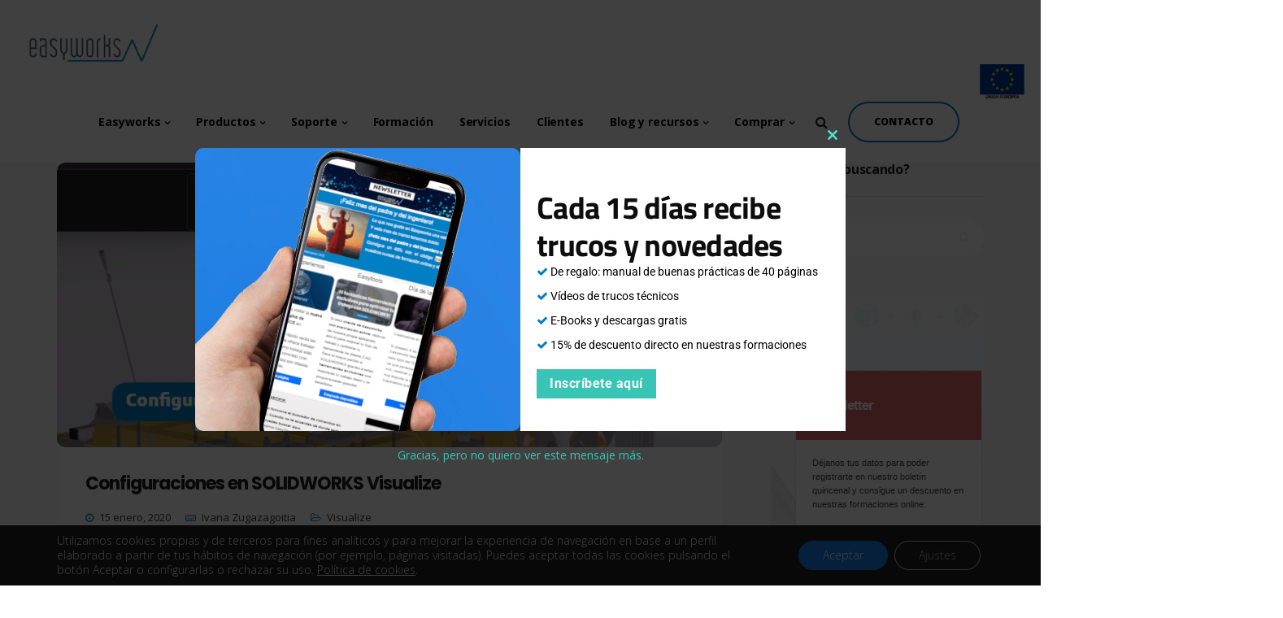

--- FILE ---
content_type: text/html; charset=UTF-8
request_url: https://easyworks.es/configuraciones-en-solidworks-visualize/
body_size: 34556
content:

<!DOCTYPE html>
<html lang="es">
   <head>
      <meta charset="UTF-8">
      <meta name="viewport" content="width=device-width, initial-scale=1.0" />
      <meta http-equiv="X-UA-Compatible" content="IE=edge">
              <meta name="theme-color" content="#007fc5" />
            <link rel="profile" href="http://gmpg.org/xfn/11">
              <link href="https://servicios.easyworks.es/wp-content/uploads/2019/03/Icono-LOGO-EasyWorks-min.png" rel="icon">
            <link rel="pingback" href="https://easyworks.es/xmlrpc.php" />
      <meta name='robots' content='index, follow, max-image-preview:large, max-snippet:-1, max-video-preview:-1' />

<!--BEGIN: TRACKING CODE MANAGER (v2.5.0) BY INTELLYWP.COM IN HEAD//-->
<!-- Google tag (gtag.js) -->
<script async src="https://www.googletagmanager.com/gtag/js?id=AW-689545001"></script>
<script>
  window.dataLayer = window.dataLayer || [];
  function gtag(){dataLayer.push(arguments);}
  gtag('js', new Date());

  gtag('config', 'AW-689545001');
</script>
<!-- Google Tag Manager -->
<script>(function(w,d,s,l,i){w[l]=w[l]||[];w[l].push({'gtm.start':
new Date().getTime(),event:'gtm.js'});var f=d.getElementsByTagName(s)[0],
j=d.createElement(s),dl=l!='dataLayer'?'&l='+l:'';j.async=true;j.src=
'https://www.googletagmanager.com/gtm.js?id='+i+dl;f.parentNode.insertBefore(j,f);
})(window,document,'script','dataLayer','GTM-MDP5H4S');</script>
<!-- End Google Tag Manager -->
<!--END: https://wordpress.org/plugins/tracking-code-manager IN HEAD//-->
	<!-- This site is optimized with the Yoast SEO plugin v26.7 - https://yoast.com/wordpress/plugins/seo/ -->
	<title>Configuraciones en SOLIDWORKS Visualize - Easyworks</title>
	<meta name="description" content="En este vídeo-tutorial te enseñamos a hacer unas fáciles y rápidas configuraciones para personalizar la documentación técnica lo máximo posible" />
	<link rel="canonical" href="https://easyworks.es/configuraciones-en-solidworks-visualize/" />
	<meta property="og:locale" content="es_ES" />
	<meta property="og:type" content="article" />
	<meta property="og:title" content="Configuraciones en SOLIDWORKS Visualize - Easyworks" />
	<meta property="og:description" content="En este vídeo-tutorial te enseñamos a hacer unas fáciles y rápidas configuraciones para personalizar la documentación técnica lo máximo posible" />
	<meta property="og:url" content="https://easyworks.es/configuraciones-en-solidworks-visualize/" />
	<meta property="og:site_name" content="Easyworks" />
	<meta property="article:published_time" content="2020-01-15T14:51:24+00:00" />
	<meta property="article:modified_time" content="2020-01-29T15:53:37+00:00" />
	<meta property="og:image" content="https://easyworks.es/wp-content/uploads/2020/01/configuraciones-visualize-min.png" />
	<meta property="og:image:width" content="840" />
	<meta property="og:image:height" content="360" />
	<meta property="og:image:type" content="image/png" />
	<meta name="author" content="Ivana Zugazagoitia" />
	<meta name="twitter:card" content="summary_large_image" />
	<meta name="twitter:label1" content="Escrito por" />
	<meta name="twitter:data1" content="Ivana Zugazagoitia" />
	<meta name="twitter:label2" content="Tiempo de lectura" />
	<meta name="twitter:data2" content="1 minuto" />
	<script type="application/ld+json" class="yoast-schema-graph">{"@context":"https://schema.org","@graph":[{"@type":"Article","@id":"https://easyworks.es/configuraciones-en-solidworks-visualize/#article","isPartOf":{"@id":"https://easyworks.es/configuraciones-en-solidworks-visualize/"},"author":{"name":"Ivana Zugazagoitia","@id":"https://easyworks.es/#/schema/person/70940bd70acd0b7bd86cd3c550d0be23"},"headline":"Configuraciones en SOLIDWORKS Visualize","datePublished":"2020-01-15T14:51:24+00:00","dateModified":"2020-01-29T15:53:37+00:00","mainEntityOfPage":{"@id":"https://easyworks.es/configuraciones-en-solidworks-visualize/"},"wordCount":188,"commentCount":0,"publisher":{"@id":"https://easyworks.es/#organization"},"image":{"@id":"https://easyworks.es/configuraciones-en-solidworks-visualize/#primaryimage"},"thumbnailUrl":"https://easyworks.es/wp-content/uploads/2020/01/configuraciones-visualize-min.png","keywords":["configuraciones","Renderizados","Visualize"],"articleSection":["Visualize"],"inLanguage":"es","potentialAction":[{"@type":"CommentAction","name":"Comment","target":["https://easyworks.es/configuraciones-en-solidworks-visualize/#respond"]}]},{"@type":"WebPage","@id":"https://easyworks.es/configuraciones-en-solidworks-visualize/","url":"https://easyworks.es/configuraciones-en-solidworks-visualize/","name":"Configuraciones en SOLIDWORKS Visualize - Easyworks","isPartOf":{"@id":"https://easyworks.es/#website"},"primaryImageOfPage":{"@id":"https://easyworks.es/configuraciones-en-solidworks-visualize/#primaryimage"},"image":{"@id":"https://easyworks.es/configuraciones-en-solidworks-visualize/#primaryimage"},"thumbnailUrl":"https://easyworks.es/wp-content/uploads/2020/01/configuraciones-visualize-min.png","datePublished":"2020-01-15T14:51:24+00:00","dateModified":"2020-01-29T15:53:37+00:00","description":"En este vídeo-tutorial te enseñamos a hacer unas fáciles y rápidas configuraciones para personalizar la documentación técnica lo máximo posible","breadcrumb":{"@id":"https://easyworks.es/configuraciones-en-solidworks-visualize/#breadcrumb"},"inLanguage":"es","potentialAction":[{"@type":"ReadAction","target":["https://easyworks.es/configuraciones-en-solidworks-visualize/"]}]},{"@type":"ImageObject","inLanguage":"es","@id":"https://easyworks.es/configuraciones-en-solidworks-visualize/#primaryimage","url":"https://easyworks.es/wp-content/uploads/2020/01/configuraciones-visualize-min.png","contentUrl":"https://easyworks.es/wp-content/uploads/2020/01/configuraciones-visualize-min.png","width":840,"height":360},{"@type":"BreadcrumbList","@id":"https://easyworks.es/configuraciones-en-solidworks-visualize/#breadcrumb","itemListElement":[{"@type":"ListItem","position":1,"name":"Portada","item":"https://easyworks.es/"},{"@type":"ListItem","position":2,"name":"Configuraciones en SOLIDWORKS Visualize"}]},{"@type":"WebSite","@id":"https://easyworks.es/#website","url":"https://easyworks.es/","name":"Easyworks","description":"Distribuidor oficial de SOLIDWORKS","publisher":{"@id":"https://easyworks.es/#organization"},"potentialAction":[{"@type":"SearchAction","target":{"@type":"EntryPoint","urlTemplate":"https://easyworks.es/?s={search_term_string}"},"query-input":{"@type":"PropertyValueSpecification","valueRequired":true,"valueName":"search_term_string"}}],"inLanguage":"es"},{"@type":"Organization","@id":"https://easyworks.es/#organization","name":"Easyworks","url":"https://easyworks.es/","logo":{"@type":"ImageObject","inLanguage":"es","@id":"https://easyworks.es/#/schema/logo/image/","url":"https://easyworks.es/wp-content/uploads/2019/04/Logomarca.png","contentUrl":"https://easyworks.es/wp-content/uploads/2019/04/Logomarca.png","width":1594,"height":472,"caption":"Easyworks"},"image":{"@id":"https://easyworks.es/#/schema/logo/image/"},"sameAs":["https://www.linkedin.com/company/easyworks","https://www.youtube.com/c/easyworks"]},{"@type":"Person","@id":"https://easyworks.es/#/schema/person/70940bd70acd0b7bd86cd3c550d0be23","name":"Ivana Zugazagoitia","image":{"@type":"ImageObject","inLanguage":"es","@id":"https://easyworks.es/#/schema/person/image/","url":"https://secure.gravatar.com/avatar/abd8ad059b8d1a73632c665421787d6ab5430a5580b8238ffe46405b9e52139a?s=96&d=identicon&r=g","contentUrl":"https://secure.gravatar.com/avatar/abd8ad059b8d1a73632c665421787d6ab5430a5580b8238ffe46405b9e52139a?s=96&d=identicon&r=g","caption":"Ivana Zugazagoitia"},"description":"Ivana Zugazagoitia es técnico de productos de SOLIDWORKS con más de 15 años de experiencia en diseño y documentación técnica. Es una gran defensora de la empresa basada en modelos de generación de documentación inteligente.","sameAs":["https://www.easyworks.es","https://www.linkedin.com/in/ivana-zugazagoitia-soto-98b46b7b/"],"url":"https://easyworks.es/author/ivana-zugazagoitia/"}]}</script>
	<!-- / Yoast SEO plugin. -->


<link rel='dns-prefetch' href='//fonts.googleapis.com' />
<link rel="alternate" type="application/rss+xml" title="Easyworks &raquo; Feed" href="https://easyworks.es/feed/" />
<link rel="alternate" type="application/rss+xml" title="Easyworks &raquo; Feed de los comentarios" href="https://easyworks.es/comments/feed/" />
<link rel="alternate" type="application/rss+xml" title="Easyworks &raquo; Comentario Configuraciones en SOLIDWORKS Visualize del feed" href="https://easyworks.es/configuraciones-en-solidworks-visualize/feed/" />
<link rel="alternate" title="oEmbed (JSON)" type="application/json+oembed" href="https://easyworks.es/wp-json/oembed/1.0/embed?url=https%3A%2F%2Feasyworks.es%2Fconfiguraciones-en-solidworks-visualize%2F" />
<link rel="alternate" title="oEmbed (XML)" type="text/xml+oembed" href="https://easyworks.es/wp-json/oembed/1.0/embed?url=https%3A%2F%2Feasyworks.es%2Fconfiguraciones-en-solidworks-visualize%2F&#038;format=xml" />
<style id='wp-img-auto-sizes-contain-inline-css' type='text/css'>
img:is([sizes=auto i],[sizes^="auto," i]){contain-intrinsic-size:3000px 1500px}
/*# sourceURL=wp-img-auto-sizes-contain-inline-css */
</style>
<link rel='stylesheet' id='bootstrap-css' href='https://easyworks.es/wp-content/themes/intact/core/assets/css/bootstrap.min.css?ver=6.9' type='text/css' media='all' />
<link rel='stylesheet' id='parent-style-css' href='https://easyworks.es/wp-content/themes/intact/style.css?ver=6.9' type='text/css' media='all' />
<link rel='stylesheet' id='child-style-css' href='https://easyworks.es/wp-content/themes/easyworks-2019/style.css?ver=6.9' type='text/css' media='all' />
<style id='wp-emoji-styles-inline-css' type='text/css'>

	img.wp-smiley, img.emoji {
		display: inline !important;
		border: none !important;
		box-shadow: none !important;
		height: 1em !important;
		width: 1em !important;
		margin: 0 0.07em !important;
		vertical-align: -0.1em !important;
		background: none !important;
		padding: 0 !important;
	}
/*# sourceURL=wp-emoji-styles-inline-css */
</style>
<style id='wp-block-library-inline-css' type='text/css'>
:root{--wp-block-synced-color:#7a00df;--wp-block-synced-color--rgb:122,0,223;--wp-bound-block-color:var(--wp-block-synced-color);--wp-editor-canvas-background:#ddd;--wp-admin-theme-color:#007cba;--wp-admin-theme-color--rgb:0,124,186;--wp-admin-theme-color-darker-10:#006ba1;--wp-admin-theme-color-darker-10--rgb:0,107,160.5;--wp-admin-theme-color-darker-20:#005a87;--wp-admin-theme-color-darker-20--rgb:0,90,135;--wp-admin-border-width-focus:2px}@media (min-resolution:192dpi){:root{--wp-admin-border-width-focus:1.5px}}.wp-element-button{cursor:pointer}:root .has-very-light-gray-background-color{background-color:#eee}:root .has-very-dark-gray-background-color{background-color:#313131}:root .has-very-light-gray-color{color:#eee}:root .has-very-dark-gray-color{color:#313131}:root .has-vivid-green-cyan-to-vivid-cyan-blue-gradient-background{background:linear-gradient(135deg,#00d084,#0693e3)}:root .has-purple-crush-gradient-background{background:linear-gradient(135deg,#34e2e4,#4721fb 50%,#ab1dfe)}:root .has-hazy-dawn-gradient-background{background:linear-gradient(135deg,#faaca8,#dad0ec)}:root .has-subdued-olive-gradient-background{background:linear-gradient(135deg,#fafae1,#67a671)}:root .has-atomic-cream-gradient-background{background:linear-gradient(135deg,#fdd79a,#004a59)}:root .has-nightshade-gradient-background{background:linear-gradient(135deg,#330968,#31cdcf)}:root .has-midnight-gradient-background{background:linear-gradient(135deg,#020381,#2874fc)}:root{--wp--preset--font-size--normal:16px;--wp--preset--font-size--huge:42px}.has-regular-font-size{font-size:1em}.has-larger-font-size{font-size:2.625em}.has-normal-font-size{font-size:var(--wp--preset--font-size--normal)}.has-huge-font-size{font-size:var(--wp--preset--font-size--huge)}.has-text-align-center{text-align:center}.has-text-align-left{text-align:left}.has-text-align-right{text-align:right}.has-fit-text{white-space:nowrap!important}#end-resizable-editor-section{display:none}.aligncenter{clear:both}.items-justified-left{justify-content:flex-start}.items-justified-center{justify-content:center}.items-justified-right{justify-content:flex-end}.items-justified-space-between{justify-content:space-between}.screen-reader-text{border:0;clip-path:inset(50%);height:1px;margin:-1px;overflow:hidden;padding:0;position:absolute;width:1px;word-wrap:normal!important}.screen-reader-text:focus{background-color:#ddd;clip-path:none;color:#444;display:block;font-size:1em;height:auto;left:5px;line-height:normal;padding:15px 23px 14px;text-decoration:none;top:5px;width:auto;z-index:100000}html :where(.has-border-color){border-style:solid}html :where([style*=border-top-color]){border-top-style:solid}html :where([style*=border-right-color]){border-right-style:solid}html :where([style*=border-bottom-color]){border-bottom-style:solid}html :where([style*=border-left-color]){border-left-style:solid}html :where([style*=border-width]){border-style:solid}html :where([style*=border-top-width]){border-top-style:solid}html :where([style*=border-right-width]){border-right-style:solid}html :where([style*=border-bottom-width]){border-bottom-style:solid}html :where([style*=border-left-width]){border-left-style:solid}html :where(img[class*=wp-image-]){height:auto;max-width:100%}:where(figure){margin:0 0 1em}html :where(.is-position-sticky){--wp-admin--admin-bar--position-offset:var(--wp-admin--admin-bar--height,0px)}@media screen and (max-width:600px){html :where(.is-position-sticky){--wp-admin--admin-bar--position-offset:0px}}

/*# sourceURL=wp-block-library-inline-css */
</style><style id='wp-block-paragraph-inline-css' type='text/css'>
.is-small-text{font-size:.875em}.is-regular-text{font-size:1em}.is-large-text{font-size:2.25em}.is-larger-text{font-size:3em}.has-drop-cap:not(:focus):first-letter{float:left;font-size:8.4em;font-style:normal;font-weight:100;line-height:.68;margin:.05em .1em 0 0;text-transform:uppercase}body.rtl .has-drop-cap:not(:focus):first-letter{float:none;margin-left:.1em}p.has-drop-cap.has-background{overflow:hidden}:root :where(p.has-background){padding:1.25em 2.375em}:where(p.has-text-color:not(.has-link-color)) a{color:inherit}p.has-text-align-left[style*="writing-mode:vertical-lr"],p.has-text-align-right[style*="writing-mode:vertical-rl"]{rotate:180deg}
/*# sourceURL=https://easyworks.es/wp-includes/blocks/paragraph/style.min.css */
</style>
<style id='global-styles-inline-css' type='text/css'>
:root{--wp--preset--aspect-ratio--square: 1;--wp--preset--aspect-ratio--4-3: 4/3;--wp--preset--aspect-ratio--3-4: 3/4;--wp--preset--aspect-ratio--3-2: 3/2;--wp--preset--aspect-ratio--2-3: 2/3;--wp--preset--aspect-ratio--16-9: 16/9;--wp--preset--aspect-ratio--9-16: 9/16;--wp--preset--color--black: #000000;--wp--preset--color--cyan-bluish-gray: #abb8c3;--wp--preset--color--white: #ffffff;--wp--preset--color--pale-pink: #f78da7;--wp--preset--color--vivid-red: #cf2e2e;--wp--preset--color--luminous-vivid-orange: #ff6900;--wp--preset--color--luminous-vivid-amber: #fcb900;--wp--preset--color--light-green-cyan: #7bdcb5;--wp--preset--color--vivid-green-cyan: #00d084;--wp--preset--color--pale-cyan-blue: #8ed1fc;--wp--preset--color--vivid-cyan-blue: #0693e3;--wp--preset--color--vivid-purple: #9b51e0;--wp--preset--gradient--vivid-cyan-blue-to-vivid-purple: linear-gradient(135deg,rgb(6,147,227) 0%,rgb(155,81,224) 100%);--wp--preset--gradient--light-green-cyan-to-vivid-green-cyan: linear-gradient(135deg,rgb(122,220,180) 0%,rgb(0,208,130) 100%);--wp--preset--gradient--luminous-vivid-amber-to-luminous-vivid-orange: linear-gradient(135deg,rgb(252,185,0) 0%,rgb(255,105,0) 100%);--wp--preset--gradient--luminous-vivid-orange-to-vivid-red: linear-gradient(135deg,rgb(255,105,0) 0%,rgb(207,46,46) 100%);--wp--preset--gradient--very-light-gray-to-cyan-bluish-gray: linear-gradient(135deg,rgb(238,238,238) 0%,rgb(169,184,195) 100%);--wp--preset--gradient--cool-to-warm-spectrum: linear-gradient(135deg,rgb(74,234,220) 0%,rgb(151,120,209) 20%,rgb(207,42,186) 40%,rgb(238,44,130) 60%,rgb(251,105,98) 80%,rgb(254,248,76) 100%);--wp--preset--gradient--blush-light-purple: linear-gradient(135deg,rgb(255,206,236) 0%,rgb(152,150,240) 100%);--wp--preset--gradient--blush-bordeaux: linear-gradient(135deg,rgb(254,205,165) 0%,rgb(254,45,45) 50%,rgb(107,0,62) 100%);--wp--preset--gradient--luminous-dusk: linear-gradient(135deg,rgb(255,203,112) 0%,rgb(199,81,192) 50%,rgb(65,88,208) 100%);--wp--preset--gradient--pale-ocean: linear-gradient(135deg,rgb(255,245,203) 0%,rgb(182,227,212) 50%,rgb(51,167,181) 100%);--wp--preset--gradient--electric-grass: linear-gradient(135deg,rgb(202,248,128) 0%,rgb(113,206,126) 100%);--wp--preset--gradient--midnight: linear-gradient(135deg,rgb(2,3,129) 0%,rgb(40,116,252) 100%);--wp--preset--font-size--small: 13px;--wp--preset--font-size--medium: 20px;--wp--preset--font-size--large: 36px;--wp--preset--font-size--x-large: 42px;--wp--preset--spacing--20: 0.44rem;--wp--preset--spacing--30: 0.67rem;--wp--preset--spacing--40: 1rem;--wp--preset--spacing--50: 1.5rem;--wp--preset--spacing--60: 2.25rem;--wp--preset--spacing--70: 3.38rem;--wp--preset--spacing--80: 5.06rem;--wp--preset--shadow--natural: 6px 6px 9px rgba(0, 0, 0, 0.2);--wp--preset--shadow--deep: 12px 12px 50px rgba(0, 0, 0, 0.4);--wp--preset--shadow--sharp: 6px 6px 0px rgba(0, 0, 0, 0.2);--wp--preset--shadow--outlined: 6px 6px 0px -3px rgb(255, 255, 255), 6px 6px rgb(0, 0, 0);--wp--preset--shadow--crisp: 6px 6px 0px rgb(0, 0, 0);}:where(.is-layout-flex){gap: 0.5em;}:where(.is-layout-grid){gap: 0.5em;}body .is-layout-flex{display: flex;}.is-layout-flex{flex-wrap: wrap;align-items: center;}.is-layout-flex > :is(*, div){margin: 0;}body .is-layout-grid{display: grid;}.is-layout-grid > :is(*, div){margin: 0;}:where(.wp-block-columns.is-layout-flex){gap: 2em;}:where(.wp-block-columns.is-layout-grid){gap: 2em;}:where(.wp-block-post-template.is-layout-flex){gap: 1.25em;}:where(.wp-block-post-template.is-layout-grid){gap: 1.25em;}.has-black-color{color: var(--wp--preset--color--black) !important;}.has-cyan-bluish-gray-color{color: var(--wp--preset--color--cyan-bluish-gray) !important;}.has-white-color{color: var(--wp--preset--color--white) !important;}.has-pale-pink-color{color: var(--wp--preset--color--pale-pink) !important;}.has-vivid-red-color{color: var(--wp--preset--color--vivid-red) !important;}.has-luminous-vivid-orange-color{color: var(--wp--preset--color--luminous-vivid-orange) !important;}.has-luminous-vivid-amber-color{color: var(--wp--preset--color--luminous-vivid-amber) !important;}.has-light-green-cyan-color{color: var(--wp--preset--color--light-green-cyan) !important;}.has-vivid-green-cyan-color{color: var(--wp--preset--color--vivid-green-cyan) !important;}.has-pale-cyan-blue-color{color: var(--wp--preset--color--pale-cyan-blue) !important;}.has-vivid-cyan-blue-color{color: var(--wp--preset--color--vivid-cyan-blue) !important;}.has-vivid-purple-color{color: var(--wp--preset--color--vivid-purple) !important;}.has-black-background-color{background-color: var(--wp--preset--color--black) !important;}.has-cyan-bluish-gray-background-color{background-color: var(--wp--preset--color--cyan-bluish-gray) !important;}.has-white-background-color{background-color: var(--wp--preset--color--white) !important;}.has-pale-pink-background-color{background-color: var(--wp--preset--color--pale-pink) !important;}.has-vivid-red-background-color{background-color: var(--wp--preset--color--vivid-red) !important;}.has-luminous-vivid-orange-background-color{background-color: var(--wp--preset--color--luminous-vivid-orange) !important;}.has-luminous-vivid-amber-background-color{background-color: var(--wp--preset--color--luminous-vivid-amber) !important;}.has-light-green-cyan-background-color{background-color: var(--wp--preset--color--light-green-cyan) !important;}.has-vivid-green-cyan-background-color{background-color: var(--wp--preset--color--vivid-green-cyan) !important;}.has-pale-cyan-blue-background-color{background-color: var(--wp--preset--color--pale-cyan-blue) !important;}.has-vivid-cyan-blue-background-color{background-color: var(--wp--preset--color--vivid-cyan-blue) !important;}.has-vivid-purple-background-color{background-color: var(--wp--preset--color--vivid-purple) !important;}.has-black-border-color{border-color: var(--wp--preset--color--black) !important;}.has-cyan-bluish-gray-border-color{border-color: var(--wp--preset--color--cyan-bluish-gray) !important;}.has-white-border-color{border-color: var(--wp--preset--color--white) !important;}.has-pale-pink-border-color{border-color: var(--wp--preset--color--pale-pink) !important;}.has-vivid-red-border-color{border-color: var(--wp--preset--color--vivid-red) !important;}.has-luminous-vivid-orange-border-color{border-color: var(--wp--preset--color--luminous-vivid-orange) !important;}.has-luminous-vivid-amber-border-color{border-color: var(--wp--preset--color--luminous-vivid-amber) !important;}.has-light-green-cyan-border-color{border-color: var(--wp--preset--color--light-green-cyan) !important;}.has-vivid-green-cyan-border-color{border-color: var(--wp--preset--color--vivid-green-cyan) !important;}.has-pale-cyan-blue-border-color{border-color: var(--wp--preset--color--pale-cyan-blue) !important;}.has-vivid-cyan-blue-border-color{border-color: var(--wp--preset--color--vivid-cyan-blue) !important;}.has-vivid-purple-border-color{border-color: var(--wp--preset--color--vivid-purple) !important;}.has-vivid-cyan-blue-to-vivid-purple-gradient-background{background: var(--wp--preset--gradient--vivid-cyan-blue-to-vivid-purple) !important;}.has-light-green-cyan-to-vivid-green-cyan-gradient-background{background: var(--wp--preset--gradient--light-green-cyan-to-vivid-green-cyan) !important;}.has-luminous-vivid-amber-to-luminous-vivid-orange-gradient-background{background: var(--wp--preset--gradient--luminous-vivid-amber-to-luminous-vivid-orange) !important;}.has-luminous-vivid-orange-to-vivid-red-gradient-background{background: var(--wp--preset--gradient--luminous-vivid-orange-to-vivid-red) !important;}.has-very-light-gray-to-cyan-bluish-gray-gradient-background{background: var(--wp--preset--gradient--very-light-gray-to-cyan-bluish-gray) !important;}.has-cool-to-warm-spectrum-gradient-background{background: var(--wp--preset--gradient--cool-to-warm-spectrum) !important;}.has-blush-light-purple-gradient-background{background: var(--wp--preset--gradient--blush-light-purple) !important;}.has-blush-bordeaux-gradient-background{background: var(--wp--preset--gradient--blush-bordeaux) !important;}.has-luminous-dusk-gradient-background{background: var(--wp--preset--gradient--luminous-dusk) !important;}.has-pale-ocean-gradient-background{background: var(--wp--preset--gradient--pale-ocean) !important;}.has-electric-grass-gradient-background{background: var(--wp--preset--gradient--electric-grass) !important;}.has-midnight-gradient-background{background: var(--wp--preset--gradient--midnight) !important;}.has-small-font-size{font-size: var(--wp--preset--font-size--small) !important;}.has-medium-font-size{font-size: var(--wp--preset--font-size--medium) !important;}.has-large-font-size{font-size: var(--wp--preset--font-size--large) !important;}.has-x-large-font-size{font-size: var(--wp--preset--font-size--x-large) !important;}
/*# sourceURL=global-styles-inline-css */
</style>

<style id='classic-theme-styles-inline-css' type='text/css'>
/*! This file is auto-generated */
.wp-block-button__link{color:#fff;background-color:#32373c;border-radius:9999px;box-shadow:none;text-decoration:none;padding:calc(.667em + 2px) calc(1.333em + 2px);font-size:1.125em}.wp-block-file__button{background:#32373c;color:#fff;text-decoration:none}
/*# sourceURL=/wp-includes/css/classic-themes.min.css */
</style>
<link rel='stylesheet' id='titan-adminbar-styles-css' href='https://easyworks.es/wp-content/plugins/anti-spam/assets/css/admin-bar.css?ver=7.4.0' type='text/css' media='all' />
<link rel='stylesheet' id='kd_addon_style-css' href='https://easyworks.es/wp-content/plugins/keydesign-addon/assets/css/kd_vc_front.css?ver=6.9' type='text/css' media='all' />
<link rel='stylesheet' id='wp-biographia-bio-css' href='https://easyworks.es/wp-content/plugins/wp-biographia/public/css/wp-biographia.min.css?ver=6.9' type='text/css' media='all' />
<link rel='stylesheet' id='keydesign-style-css' href='https://easyworks.es/wp-content/themes/easyworks-2019/style.css?ver=6.9' type='text/css' media='all' />
<link rel='stylesheet' id='font-awesome-css' href='https://easyworks.es/wp-content/themes/intact/core/assets/css/font-awesome.min.css?ver=6.9' type='text/css' media='all' />
<link rel='stylesheet' id='js_composer_front-css' href='https://easyworks.es/wp-content/plugins/js_composer/assets/css/js_composer.min.css?ver=8.7.2' type='text/css' media='all' />
<link rel='stylesheet' id='photoswipe-css' href='https://easyworks.es/wp-content/plugins/keydesign-addon/assets/css/photoswipe.css?ver=6.9' type='text/css' media='all' />
<link rel='stylesheet' id='photoswipe-skin-css' href='https://easyworks.es/wp-content/plugins/keydesign-addon/assets/css/photoswipe-default-skin.css?ver=6.9' type='text/css' media='all' />
<link rel='stylesheet' id='redux-google-fonts-css' href='https://fonts.googleapis.com/css?family=Open+Sans%3A300%2C400%2C600%2C700%2C800%2C300italic%2C400italic%2C600italic%2C700italic%2C800italic%7CPoppins%3A100%2C200%2C300%2C400%2C500%2C600%2C700%2C800%2C900%2C100italic%2C200italic%2C300italic%2C400italic%2C500italic%2C600italic%2C700italic%2C800italic%2C900italic&#038;ver=1692360319' type='text/css' media='all' />
<link rel='stylesheet' id='moove_gdpr_frontend-css' href='https://easyworks.es/wp-content/plugins/gdpr-cookie-compliance/dist/styles/gdpr-main-nf.css?ver=5.0.9' type='text/css' media='all' />
<style id='moove_gdpr_frontend-inline-css' type='text/css'>
				#moove_gdpr_cookie_modal .moove-gdpr-modal-content .moove-gdpr-tab-main h3.tab-title, 
				#moove_gdpr_cookie_modal .moove-gdpr-modal-content .moove-gdpr-tab-main span.tab-title,
				#moove_gdpr_cookie_modal .moove-gdpr-modal-content .moove-gdpr-modal-left-content #moove-gdpr-menu li a, 
				#moove_gdpr_cookie_modal .moove-gdpr-modal-content .moove-gdpr-modal-left-content #moove-gdpr-menu li button,
				#moove_gdpr_cookie_modal .moove-gdpr-modal-content .moove-gdpr-modal-left-content .moove-gdpr-branding-cnt a,
				#moove_gdpr_cookie_modal .moove-gdpr-modal-content .moove-gdpr-modal-footer-content .moove-gdpr-button-holder a.mgbutton, 
				#moove_gdpr_cookie_modal .moove-gdpr-modal-content .moove-gdpr-modal-footer-content .moove-gdpr-button-holder button.mgbutton,
				#moove_gdpr_cookie_modal .cookie-switch .cookie-slider:after, 
				#moove_gdpr_cookie_modal .cookie-switch .slider:after, 
				#moove_gdpr_cookie_modal .switch .cookie-slider:after, 
				#moove_gdpr_cookie_modal .switch .slider:after,
				#moove_gdpr_cookie_info_bar .moove-gdpr-info-bar-container .moove-gdpr-info-bar-content p, 
				#moove_gdpr_cookie_info_bar .moove-gdpr-info-bar-container .moove-gdpr-info-bar-content p a,
				#moove_gdpr_cookie_info_bar .moove-gdpr-info-bar-container .moove-gdpr-info-bar-content a.mgbutton, 
				#moove_gdpr_cookie_info_bar .moove-gdpr-info-bar-container .moove-gdpr-info-bar-content button.mgbutton,
				#moove_gdpr_cookie_modal .moove-gdpr-modal-content .moove-gdpr-tab-main .moove-gdpr-tab-main-content h1, 
				#moove_gdpr_cookie_modal .moove-gdpr-modal-content .moove-gdpr-tab-main .moove-gdpr-tab-main-content h2, 
				#moove_gdpr_cookie_modal .moove-gdpr-modal-content .moove-gdpr-tab-main .moove-gdpr-tab-main-content h3, 
				#moove_gdpr_cookie_modal .moove-gdpr-modal-content .moove-gdpr-tab-main .moove-gdpr-tab-main-content h4, 
				#moove_gdpr_cookie_modal .moove-gdpr-modal-content .moove-gdpr-tab-main .moove-gdpr-tab-main-content h5, 
				#moove_gdpr_cookie_modal .moove-gdpr-modal-content .moove-gdpr-tab-main .moove-gdpr-tab-main-content h6,
				#moove_gdpr_cookie_modal .moove-gdpr-modal-content.moove_gdpr_modal_theme_v2 .moove-gdpr-modal-title .tab-title,
				#moove_gdpr_cookie_modal .moove-gdpr-modal-content.moove_gdpr_modal_theme_v2 .moove-gdpr-tab-main h3.tab-title, 
				#moove_gdpr_cookie_modal .moove-gdpr-modal-content.moove_gdpr_modal_theme_v2 .moove-gdpr-tab-main span.tab-title,
				#moove_gdpr_cookie_modal .moove-gdpr-modal-content.moove_gdpr_modal_theme_v2 .moove-gdpr-branding-cnt a {
					font-weight: inherit				}
			#moove_gdpr_cookie_modal,#moove_gdpr_cookie_info_bar,.gdpr_cookie_settings_shortcode_content{font-family:inherit}#moove_gdpr_save_popup_settings_button{background-color:#373737;color:#fff}#moove_gdpr_save_popup_settings_button:hover{background-color:#000}#moove_gdpr_cookie_info_bar .moove-gdpr-info-bar-container .moove-gdpr-info-bar-content a.mgbutton,#moove_gdpr_cookie_info_bar .moove-gdpr-info-bar-container .moove-gdpr-info-bar-content button.mgbutton{background-color:#1781ea}#moove_gdpr_cookie_modal .moove-gdpr-modal-content .moove-gdpr-modal-footer-content .moove-gdpr-button-holder a.mgbutton,#moove_gdpr_cookie_modal .moove-gdpr-modal-content .moove-gdpr-modal-footer-content .moove-gdpr-button-holder button.mgbutton,.gdpr_cookie_settings_shortcode_content .gdpr-shr-button.button-green{background-color:#1781ea;border-color:#1781ea}#moove_gdpr_cookie_modal .moove-gdpr-modal-content .moove-gdpr-modal-footer-content .moove-gdpr-button-holder a.mgbutton:hover,#moove_gdpr_cookie_modal .moove-gdpr-modal-content .moove-gdpr-modal-footer-content .moove-gdpr-button-holder button.mgbutton:hover,.gdpr_cookie_settings_shortcode_content .gdpr-shr-button.button-green:hover{background-color:#fff;color:#1781ea}#moove_gdpr_cookie_modal .moove-gdpr-modal-content .moove-gdpr-modal-close i,#moove_gdpr_cookie_modal .moove-gdpr-modal-content .moove-gdpr-modal-close span.gdpr-icon{background-color:#1781ea;border:1px solid #1781ea}#moove_gdpr_cookie_info_bar span.moove-gdpr-infobar-allow-all.focus-g,#moove_gdpr_cookie_info_bar span.moove-gdpr-infobar-allow-all:focus,#moove_gdpr_cookie_info_bar button.moove-gdpr-infobar-allow-all.focus-g,#moove_gdpr_cookie_info_bar button.moove-gdpr-infobar-allow-all:focus,#moove_gdpr_cookie_info_bar span.moove-gdpr-infobar-reject-btn.focus-g,#moove_gdpr_cookie_info_bar span.moove-gdpr-infobar-reject-btn:focus,#moove_gdpr_cookie_info_bar button.moove-gdpr-infobar-reject-btn.focus-g,#moove_gdpr_cookie_info_bar button.moove-gdpr-infobar-reject-btn:focus,#moove_gdpr_cookie_info_bar span.change-settings-button.focus-g,#moove_gdpr_cookie_info_bar span.change-settings-button:focus,#moove_gdpr_cookie_info_bar button.change-settings-button.focus-g,#moove_gdpr_cookie_info_bar button.change-settings-button:focus{-webkit-box-shadow:0 0 1px 3px #1781ea;-moz-box-shadow:0 0 1px 3px #1781ea;box-shadow:0 0 1px 3px #1781ea}#moove_gdpr_cookie_modal .moove-gdpr-modal-content .moove-gdpr-modal-close i:hover,#moove_gdpr_cookie_modal .moove-gdpr-modal-content .moove-gdpr-modal-close span.gdpr-icon:hover,#moove_gdpr_cookie_info_bar span[data-href]>u.change-settings-button{color:#1781ea}#moove_gdpr_cookie_modal .moove-gdpr-modal-content .moove-gdpr-modal-left-content #moove-gdpr-menu li.menu-item-selected a span.gdpr-icon,#moove_gdpr_cookie_modal .moove-gdpr-modal-content .moove-gdpr-modal-left-content #moove-gdpr-menu li.menu-item-selected button span.gdpr-icon{color:inherit}#moove_gdpr_cookie_modal .moove-gdpr-modal-content .moove-gdpr-modal-left-content #moove-gdpr-menu li a span.gdpr-icon,#moove_gdpr_cookie_modal .moove-gdpr-modal-content .moove-gdpr-modal-left-content #moove-gdpr-menu li button span.gdpr-icon{color:inherit}#moove_gdpr_cookie_modal .gdpr-acc-link{line-height:0;font-size:0;color:transparent;position:absolute}#moove_gdpr_cookie_modal .moove-gdpr-modal-content .moove-gdpr-modal-close:hover i,#moove_gdpr_cookie_modal .moove-gdpr-modal-content .moove-gdpr-modal-left-content #moove-gdpr-menu li a,#moove_gdpr_cookie_modal .moove-gdpr-modal-content .moove-gdpr-modal-left-content #moove-gdpr-menu li button,#moove_gdpr_cookie_modal .moove-gdpr-modal-content .moove-gdpr-modal-left-content #moove-gdpr-menu li button i,#moove_gdpr_cookie_modal .moove-gdpr-modal-content .moove-gdpr-modal-left-content #moove-gdpr-menu li a i,#moove_gdpr_cookie_modal .moove-gdpr-modal-content .moove-gdpr-tab-main .moove-gdpr-tab-main-content a:hover,#moove_gdpr_cookie_info_bar.moove-gdpr-dark-scheme .moove-gdpr-info-bar-container .moove-gdpr-info-bar-content a.mgbutton:hover,#moove_gdpr_cookie_info_bar.moove-gdpr-dark-scheme .moove-gdpr-info-bar-container .moove-gdpr-info-bar-content button.mgbutton:hover,#moove_gdpr_cookie_info_bar.moove-gdpr-dark-scheme .moove-gdpr-info-bar-container .moove-gdpr-info-bar-content a:hover,#moove_gdpr_cookie_info_bar.moove-gdpr-dark-scheme .moove-gdpr-info-bar-container .moove-gdpr-info-bar-content button:hover,#moove_gdpr_cookie_info_bar.moove-gdpr-dark-scheme .moove-gdpr-info-bar-container .moove-gdpr-info-bar-content span.change-settings-button:hover,#moove_gdpr_cookie_info_bar.moove-gdpr-dark-scheme .moove-gdpr-info-bar-container .moove-gdpr-info-bar-content button.change-settings-button:hover,#moove_gdpr_cookie_info_bar.moove-gdpr-dark-scheme .moove-gdpr-info-bar-container .moove-gdpr-info-bar-content u.change-settings-button:hover,#moove_gdpr_cookie_info_bar span[data-href]>u.change-settings-button,#moove_gdpr_cookie_info_bar.moove-gdpr-dark-scheme .moove-gdpr-info-bar-container .moove-gdpr-info-bar-content a.mgbutton.focus-g,#moove_gdpr_cookie_info_bar.moove-gdpr-dark-scheme .moove-gdpr-info-bar-container .moove-gdpr-info-bar-content button.mgbutton.focus-g,#moove_gdpr_cookie_info_bar.moove-gdpr-dark-scheme .moove-gdpr-info-bar-container .moove-gdpr-info-bar-content a.focus-g,#moove_gdpr_cookie_info_bar.moove-gdpr-dark-scheme .moove-gdpr-info-bar-container .moove-gdpr-info-bar-content button.focus-g,#moove_gdpr_cookie_info_bar.moove-gdpr-dark-scheme .moove-gdpr-info-bar-container .moove-gdpr-info-bar-content a.mgbutton:focus,#moove_gdpr_cookie_info_bar.moove-gdpr-dark-scheme .moove-gdpr-info-bar-container .moove-gdpr-info-bar-content button.mgbutton:focus,#moove_gdpr_cookie_info_bar.moove-gdpr-dark-scheme .moove-gdpr-info-bar-container .moove-gdpr-info-bar-content a:focus,#moove_gdpr_cookie_info_bar.moove-gdpr-dark-scheme .moove-gdpr-info-bar-container .moove-gdpr-info-bar-content button:focus,#moove_gdpr_cookie_info_bar.moove-gdpr-dark-scheme .moove-gdpr-info-bar-container .moove-gdpr-info-bar-content span.change-settings-button.focus-g,span.change-settings-button:focus,button.change-settings-button.focus-g,button.change-settings-button:focus,#moove_gdpr_cookie_info_bar.moove-gdpr-dark-scheme .moove-gdpr-info-bar-container .moove-gdpr-info-bar-content u.change-settings-button.focus-g,#moove_gdpr_cookie_info_bar.moove-gdpr-dark-scheme .moove-gdpr-info-bar-container .moove-gdpr-info-bar-content u.change-settings-button:focus{color:#1781ea}#moove_gdpr_cookie_modal .moove-gdpr-branding.focus-g span,#moove_gdpr_cookie_modal .moove-gdpr-modal-content .moove-gdpr-tab-main a.focus-g,#moove_gdpr_cookie_modal .moove-gdpr-modal-content .moove-gdpr-tab-main .gdpr-cd-details-toggle.focus-g{color:#1781ea}#moove_gdpr_cookie_modal.gdpr_lightbox-hide{display:none}
/*# sourceURL=moove_gdpr_frontend-inline-css */
</style>
<script type="text/javascript" src="https://easyworks.es/wp-includes/js/jquery/jquery.min.js?ver=3.7.1" id="jquery-core-js"></script>
<script type="text/javascript" src="https://easyworks.es/wp-includes/js/jquery/jquery-migrate.min.js?ver=3.4.1" id="jquery-migrate-js"></script>
<script type="text/javascript" src="https://easyworks.es/wp-content/plugins/keydesign-addon/assets/js/jquery.easing.min.js?ver=6.9" id="kd_easing_script-js"></script>
<script type="text/javascript" src="https://easyworks.es/wp-content/plugins/keydesign-addon/assets/js/owl.carousel.min.js?ver=6.9" id="kd_carousel_script-js"></script>
<script type="text/javascript" src="https://easyworks.es/wp-content/plugins/keydesign-addon/assets/js/jquery.easytabs.min.js?ver=6.9" id="kd_easytabs_script-js"></script>
<script type="text/javascript" src="https://easyworks.es/wp-content/plugins/keydesign-addon/assets/js/jquery.appear.js?ver=6.9" id="kd_jquery_appear-js"></script>
<script type="text/javascript" src="https://easyworks.es/wp-content/plugins/keydesign-addon/assets/js/kd_addon_script.js?ver=6.9" id="kd_addon_script-js"></script>
<script type="text/javascript" src="https://easyworks.es/wp-content/plugins/related-posts-thumbnails/assets/js/front.min.js?ver=4.3.1" id="rpt_front_style-js"></script>
<script type="text/javascript" src="https://easyworks.es/wp-content/plugins/related-posts-thumbnails/assets/js/lazy-load.js?ver=4.3.1" id="rpt-lazy-load-js"></script>
<script type="text/javascript" src="https://easyworks.es/wp-content/plugins/keydesign-addon/assets/js/photoswipe.min.js?ver=6.9" id="photoswipejs-js"></script>
<script type="text/javascript" src="https://easyworks.es/wp-content/plugins/keydesign-addon/assets/js/photoswipe-ui-default.min.js?ver=6.9" id="photoswipejs-ui-js"></script>
<script></script><link rel="https://api.w.org/" href="https://easyworks.es/wp-json/" /><link rel="alternate" title="JSON" type="application/json" href="https://easyworks.es/wp-json/wp/v2/posts/15327" /><link rel="EditURI" type="application/rsd+xml" title="RSD" href="https://easyworks.es/xmlrpc.php?rsd" />
<meta name="generator" content="WordPress 6.9" />
<link rel='shortlink' href='https://easyworks.es/?p=15327' />
        <style>
            #related_posts_thumbnails li {
                border-right: 1px solid #dddddd;
                background-color: #ffffff            }

            #related_posts_thumbnails li:hover {
                background-color: #1e73be;
            }

            .relpost_content {
                font-size: 13px;
                color: #333333;
            }

            .relpost-block-single {
                background-color: #ffffff;
                border-right: 1px solid #dddddd;
                border-left: 1px solid #dddddd;
                margin-right: -1px;
            }

            .relpost-block-single:hover {
                background-color: #1e73be;
            }
        </style>

        <style type="text/css">.tt_button:hover .iconita,
.tt_button.second-style .iconita,
#single-page #comments input[type="submit"]:hover,
.tt_button.tt_secondary_button,
.tt_button.tt_secondary_button .iconita,
.es-accordion .es-time,
.wpb-js-composer .vc_tta-container .vc_tta-color-white.vc_tta-style-modern .vc_tta-tab.vc_active a,
.team-member.design-two:hover .team-socials .fa:hover,
.team-member.design-two .team-socials .fa:hover,
.team-member.design-two .team-content .team-link .fa:hover,
.vc_toggle_title:hover h4,
.socials-widget a:hover .fa,
.socials-widget a:hover,
.lower-footer .pull-left a:hover,
.pricing-table .tt_button,
.kd-photobox:hover .phb-content h4,
.pricing-table.active .tt_button:hover,
.vc_grid-item-mini .vc_gitem-zone .vc_btn3.vc_btn3-style-custom,
.woocommerce .star-rating span,
.navbar-default.navbar-shrink .nav li.active a,
.es-accordion .es-heading h4 a:hover,
.keydesign-cart ul.product_list_widget .cart-item:hover,
.woocommerce .keydesign-cart ul.product_list_widget .cart-item:hover,
.key-reviews:hover .rw-author-details p,
#customizer .options a:hover i,
.woocommerce .price_slider_wrapper .price_slider_amount .button,
#customizer .options a:hover,
#single-page input[type="submit"]:hover,
#posts-content .post input[type="submit"]:hover,
.active .pricing-option .fa,
.woocommerce div.product .woocommerce-tabs ul.tabs li a:hover,
#comments .reply a:hover,
.meta-content .tags a:hover,
.navigation.pagination .next,
.woocommerce-cart  #single-page table.cart .product-name a:hover,
.navigation.pagination .prev,
.navbar-default .nav li a:hover,
#posts-content .entry-meta a:hover,
#posts-content .post .blog-single-title:hover,
.search-results .blog-single-title a:hover,
.woocommerce span.onsale,
.product_meta a:hover,
.tags a:hover, .tagcloud a:hover,
.tt_button.second-style,
.large-counter .kd_counter_units,
.lower-footer .pull-right a:hover,
.key-reviews:hover .rw-author-details h4,
.woocommerce-review-link:hover,
.navbar.navbar-default a:hover,
.rw_rating .rw-title,
.upper-footer .modal-menu-item,
.video-socials a:hover .fa,
.kd_pie_chart .pc-link a:hover,
.navbar-default.navbar-shrink .modal-menu-item:hover,
.navbar-default.navbar-shrink .nav li a:hover,
.navbar-default.navbar-shrink .nav li a:focus,
.vc_grid-item-mini .vc_gitem_row .vc_gitem-col h4:hover,
.navbar-default.navbar-shrink .nav li a:hover,
.navbar-default.navbar-shrink .nav li a:focus,
.fa,
.wpcf7 .wpcf7-submit:hover,
.contact .wpcf7-response-output,
.video-bg .secondary-button:hover,
#headerbg li a.active,
#headerbg li a.active:hover,
.footer-nav a:hover ,
.wpb_wrapper .menu a:hover ,
.text-danger,
.blog_widget ul li a:before,
.pricing .fa,
.searchform #searchsubmit:hover,
.woocommerce-product-search button:hover::before,
code,
#single-page .single-page-content ul li:before,
.blog_widget ul li a:hover,
.features-tabs .tab.active h5,
.subscribe-form header .wpcf7-submit,
#posts-content .page-content ul li:before,
.chart-content .nc-icon-outline,
.chart,
.row .vc_custom_heading a:hover,
.features-tabs .tab a:hover,
.secondary-button-inverse,
.primary-button.button-inverse:hover,
.primary-button,
a,
.page-404 .section-heading,
.navbar-default .navbar-nav > .active > a,
.pss-link a:hover,
.woocommerce-cart #single-page .cart_totals table td,
.kd_number_string,
.featured_content_parent .active-elem h4,
.contact-map-container .toggle-map:hover .fa,
.contact-map-container .toggle-map:hover,
.tt_button:hover,
.nc-icon-outline,
#posts-content .blog-content ul li:before,
#posts-content .page-content ul li:before,
.woocommerce ul.products li.product h3:hover,
.woocommerce ul.products li.product h2:hover,
.wpb_text_column ol>li:before,
.wpb_text_column ul>li:before,
.key-icon-box .ib-link a:hover,
.kd-photobox .phb-btncontainer a:hover
{
	color: #0030b8;
	color: #007fc5;
}

.parallax.with-overlay:after,
.tt_button.tt_secondary_button:hover,
.modal-menu-item:hover,
.pricing-table .tt_button:hover,
.modal-content-inner .wpcf7-not-valid-tip,
.wpb-js-composer .vc_tta-container .vc_tta.vc_tta-style-classic .vc_tta-tabs-container .vc_tta-tabs-list li.vc_active a,
.tt_button.second-style:hover,
.pricing-table.active .tt_button,
#customizer .screenshot a,
.heading-separator,
.section .wpcf7-not-valid-tip,
.port-prev.tt_button:hover,
.port-next.tt_button:hover,
.row .vc_toggle_default .vc_toggle_icon,
.row .vc_toggle_default .vc_toggle_icon::after,
.row .vc_toggle_default .vc_toggle_icon::before,
.woocommerce ul.products li.product .added_to_cart,
.woocommerce #respond input#submit,
.woocommerce a.button,
.woocommerce input.button:hover,
.woocommerce nav.woocommerce-pagination ul li a:hover,
.upper-footer .modal-menu-item:hover,
.kd-process-steps .pss-step-number span,
.contact-map-container .toggle-map,
.kd-photobox .phb-content .phb-btncontainer a,
.portfolio-item .portfolio-content,
.keydesign-cart .badge,
.wpcf7 .wpcf7-submit,
.post-password-form input[type="submit"],
.tt_button,
.owl-controls .owl-page span,
.woocommerce a.remove:hover,
.team-content-hover,
.pricing .secondary-button.secondary-button-inverse:hover,
.with-overlay .parallax-overlay,
.secondary-button.secondary-button-inverse:hover,
.secondary-button,
.primary-button.button-inverse,
#posts-content .post input[type="submit"],
.btn-xl,
.with-overlay,
.vc_grid-item-mini .vc_gitem-zone .vc_btn3.vc_btn3-style-custom:hover,
.woocommerce .price_slider_wrapper .ui-slider-horizontal .ui-slider-range,
.separator,
.cb-container.cb_main_color:hover,
.keydesign-cart .buttons .btn:hover,
.woocommerce .keydesign-cart .buttons .btn:hover,
.woocommerce ul.products li.product .button:hover,
#posts-content #comments input[type="submit"]:hover,
.contact-map-container .toggle-map:hover,
.wpcf7 .wpcf7-submit:hover,
.woocommerce button.button:hover,
.testimonials.slider .owl-controls span,
.navigation.pagination .next:hover,
.spinner:before,
.navigation.pagination .prev:hover,
.section .wpcf7-mail-sent-ok
{
background: #0030b8;
background: #007fc5;
}


.slider-scroll-down a {
background-color: #0030b8;
background-color: #007fc5;
}

::selection {
background-color: #0030b8;
background: #007fc5;
}

::-moz-selection {
background-color: #0030b8;
background: #007fc5;
}

#single-page #comments input[type="submit"]:hover,
#posts-content #comments input[type="submit"]:hover,
.navigation.pagination .next,
.navigation.pagination .prev,
.port-prev.tt_button,
.port-next.tt_button,
.upper-footer .modal-menu-item,
.wpcf7 .wpcf7-submit:hover,
.tt_button,
#commentform #submit,
.navigation.pagination .next, .navigation.pagination .prev,
.modal-menu-item:focus, .modal-menu-item,
.woocommerce ul.products li.product .button:hover,
.woocommerce .price_slider_wrapper .ui-slider .ui-slider-handle,
.woocommerce nav.woocommerce-pagination ul li a:hover,
.pricing.active,
.vc_grid-item-mini .vc_gitem-zone .vc_btn3.vc_btn3-style-custom,
.primary-button.button-inverse:hover,
.primary-button.button-inverse,
.keydesign-cart .buttons .btn, .woocommerce .keydesign-cart .buttons .btn,
.wpcf7 .wpcf7-submit,
.post-password-form input[type="submit"],
.woocommerce button.button,
.woocommerce input.button,
.owl-controls .owl-page.active span,
.owl-controls .owl-page:hover span {
	border: 2px solid #0030b8;
    border: 2px solid #007fc5;
}

.features-tabs .tab a.active .triangle  {
	border-right: 10px solid #0030b8;
    border-right: 10px solid #007fc5;
}

.keydesign-cart .keydesign-cart-dropdown {
	border-top: 5px solid #007fc5;
}

.blockquote-reverse,
blockquote,
.testimonials.slider .owl-controls .owl-page.active span,
.tags a:hover, .tagcloud a:hover,
.contact-map-container .toggle-map:hover,
.navigation.pagination .next:hover, .navigation.pagination .prev:hover,
.contact .wpcf7-response-output,
.video-bg .secondary-button,
.image-bg .secondary-button,
.contact .wpcf7-form-control-wrap textarea.wpcf7-form-control:focus,
.contact .wpcf7-form-control-wrap input.wpcf7-form-control:focus,
.team-member-down:hover .triangle,
.team-member:hover .triangle,
.secondary-button-inverse,
.vc_separator .vc_sep_holder .vc_sep_line {
	border-color: #0030b8;
    border-color: #007fc5;
}

#main-menu .navbar-nav .menu-item-has-children .dropdown-menu,
.navbar-nav .menu-item-has-children .dropdown-menu {
	border-top-color: #007fc5;
}


.wpb-js-composer .vc_tta-container  .vc_tta-tabs.vc_tta-tabs-position-left .vc_tta-tab:before {
    border-right: 9px solid #007fc5;
}

.wpb-js-composer .vc_tta-container .vc_tta.vc_tta-style-classic .vc_tta-tabs-container .vc_tta-tabs-list li:before {
    border-top: 9px solid #007fc5;
}


h1,h2,h3,h4,h5,h6,
.kd-calltoaction .tt_button.tt_secondary_button,
.kd_progress_bar .kd_progb_head .kd-progb-title h4,
.kd-photobox .phb-btncontainer a,
.key-icon-box .ib-link a,
.wpb-js-composer .vc_tta-container .vc_tta.vc_tta-style-classic .vc_tta-tabs-container .vc_tta-tabs-list li a,
 .es-accordion .es-heading h4 a,
.wpb-js-composer .vc_tta-color-white.vc_tta-style-modern .vc_tta-tab>a:hover,
#comments .reply a,
#comments .fn,
#comments .fn a,
.blog_widget ul li a,
.portfolio-block h4,
.rw-author-details h4,
.testimonials.slider .author,
.testimonials.slider .tt-content h6,
.vc_grid-item-mini .vc_gitem_row .vc_gitem-col h4,
.navbar-default.navbar-shrink .nav li a,
.team-content h5,
.key-icon-box .service-heading,
#wp-calendar caption,
.post a:hover,
.kd_pie_chart .kd_pc_title,
.kd_pie_chart .pc-link a,
.testimonials .tt-content h4,
.kd-photobox .phb-content h4,
.kd-process-steps .pss-text-area h4,
.widget-title,
.kd-promobox .prb-content h4,
.kd_counter_units,
.large-counter .kd_counter_text,
.bp-content h4,
.reply-title,
.product_meta,
.blog-header .section-heading,
.testimonial-cards .tcards-title,
.testimonial-cards .tcards_header .tcards-name,
.woocommerce-result-count,
.pss-link a,
.navigation.pagination .next, .navigation.pagination .prev,
.modal-menu-item:focus, .modal-menu-item,
.play-video .fa-play,
.navbar-default .nav li a,
#commentform #submit,
.logged-in .navbar-nav a, .navbar-nav .menu-item a,
.header-search-bar .fa.toggle-search,
.woocommerce table.shop_attributes th,
.team-member.design-two .team-socials .fa,
.team-member.design-two .team-content .team-link .fa,
.portfolio-block strong,
.keydesign-cart .nc-icon-outline-cart,
.portfolio-meta.share-meta .fa,
.woocommerce .price_slider_wrapper .price_slider_amount,
.subscribe input[type="submit"],
.port-prev.tt_button,
.port-next.tt_button,
.es-accordion .es-speaker-container .es-speaker-name,
.pricing-title,
.woocommerce input.button,
.woocommerce button.button,
.wpcf7-select,
.woocommerce div.product .woocommerce-tabs ul.tabs li.active a,
.woocommerce-cart  #single-page table.cart .product-name a,
#kd-slider .tt_button,
.wpb-js-composer .vc_tta-container .vc_tta-color-white.vc_tta-style-modern .vc_tta-tab>a,
.pricing .pricing-time,
.group_table .label,
body.maintenance-mode .countdown,
.socials-widget a .fa,
.cb-container.cb_transparent_color:hover .cb-heading,
.app-gallery .ag-section-desc h4,
.single-post .wpb_text_column strong,
.page-404 .section-subheading,
.testimonials .tt-content .content {
	color: #1f1f1f;
	color: #1f1f1f;
}

.cb-container:hover,
.kd-photobox .phb-content .phb-btncontainer a:hover {
	background: #333;
	background: #1f1f1f;
}


.testimonials.slider .owl-controls .owl-page:hover span
 {
	border-color: #1f1f1f;
}



.wpcf7 .wpcf7-text::-webkit-input-placeholder {color: #1f1f1f;}
.wpcf7 .wpcf7-text::-moz-placeholder {color: #1f1f1f;}
.wpcf7 .wpcf7-text:-ms-input-placeholder {color: #1f1f1f;}


.upper-footer {
	background: #fafafa;
	background:  #191919;
}

.lower-footer {
	background: #fff;
	background:  #1f1f1f;
}

.lower-footer, .upper-footer {
	color:  #e8e8e8;
}

.upper-footer .widget-title, .upper-footer .modal-menu-item {
	color:  #ffffff;
}


.navbar.navbar-default.navbar-shrink.fixed-menu,
.navbar.navbar-default .dropdown-menu,
.navbar.navbar-default {
	background: !important;
}

.keydesign-cart .keydesign-cart-dropdown,
#main-menu .navbar-nav .menu-item-has-children .dropdown-menu, .navbar-nav .menu-item-has-children .dropdown-menu,
.single-portfolio .navbar.navbar-default,
.single-post .navbar.navbar-default,
.blog .navbar.navbar-default,
.navbar.navbar-default.navbar-shrink .keydesign-cart .keydesign-cart-dropdown,
.navbar.navbar-default.navbar-shrink .dropdown-menu,
.navbar.navbar-default.navbar-shrink {
	background: #ffffff!important;
}

.home .header-search-bar .fa.toggle-search,
.navbar.navbar-default.navbar-shrink.fixed-menu a,
.keydesign-cart .nc-icon-outline-cart,
.navbar.navbar-default a {
	color: #000000!important;
}


.navbar-default .navbar-toggle .icon-bar {
	background: #000000!important;
}


#main-menu .navbar-nav .menu-item-has-children .mobile-dropdown,
#main-menu .navbar-nav .menu-item-has-children .dropdown-menu a, .navbar-nav .menu-item-has-children .dropdown-menu a,
.keydesign-cart ul.product_list_widget .cart-item,
.keydesign-cart .buttons .btn,
.navbar.navbar-default.navbar-shrink .keydesign-cart .keydesign-cart-dropdown,
.navbar.navbar-default.navbar-shrink .keydesign-cart .nc-icon-outline-cart,
.navbar.navbar-default.navbar-shrink a,
.navbar.navbar-default.navbar-shrink .header-search-bar .fa.toggle-search,
.single-post .navbar.navbar-default a,
.archive .navbar.navbar-default a,
.search-results .navbar.navbar-default a,
.blog .navbar.navbar-default a,
.single-portfolio .navbar.navbar-default a
{
	color: #000000!important;
}

.navbar-default.navbar-shrink .nav li.active a,
#main-menu .navbar-nav .menu-item-has-children .dropdown-menu a:hover, .navbar-nav .menu-item-has-children .dropdown-menu a:hover,
.navbar.navbar-default a:hover {
	color: #007fc5!important;
}


#logo .logo {
	color: #ffffff!important;
}

.blog #logo .logo,
.single-post #logo .logo,
.search-results #logo .logo,
.archive #logo .logo,
.single-portfolio #logo .logo,
.navbar-shrink #logo .logo {
	color: #1f1f1f!important;
}

.single-portfolio #single-page, .portfolio-navigation-links {
	background-color: #fafafa;
}

body, .box {
	color: #666;
	font-weight: 300;
	font-family: Open Sans;
	font-size: 14px;
	text-align: left;
	line-height: 24px;
}

.container h1,.container h2,.container h3, .pricing .col-lg-3, .chart, .pb_counter_number, .pc_percent_container {
	color: #1f1f1f;
	font-weight: 700;
	font-family: Poppins;
	font-size: 34px;
	text-align: center;
	line-height: 45px;
}

.navbar-default .nav li a, .modal-menu-item {
	font-weight: ;
	font-family: ;
	font-size: ;
	text-transform: ;
}





@media (max-width: 960px) {

#logo .logo {
	color: #000000!important;
}
.navbar.navbar-default {
background: #ffffff!important;
}

.navbar.navbar-default a,
.modal-menu-item,
 .navbar-nav .menu-item a {
	color: #000000!important;
}



}
</style>			<link rel="preload" href="https://easyworks.es/wp-content/plugins/wordpress-popup/assets/hustle-ui/fonts/hustle-icons-font.woff2" as="font" type="font/woff2" crossorigin>
		
<!-- Meta Pixel Code -->
<script type='text/javascript'>
!function(f,b,e,v,n,t,s){if(f.fbq)return;n=f.fbq=function(){n.callMethod?
n.callMethod.apply(n,arguments):n.queue.push(arguments)};if(!f._fbq)f._fbq=n;
n.push=n;n.loaded=!0;n.version='2.0';n.queue=[];t=b.createElement(e);t.async=!0;
t.src=v;s=b.getElementsByTagName(e)[0];s.parentNode.insertBefore(t,s)}(window,
document,'script','https://connect.facebook.net/en_US/fbevents.js');
</script>
<!-- End Meta Pixel Code -->
<script type='text/javascript'>var url = window.location.origin + '?ob=open-bridge';
            fbq('set', 'openbridge', '558543501544823', url);
fbq('init', '558543501544823', {}, {
    "agent": "wordpress-6.9-4.1.5"
})</script><script type='text/javascript'>
    fbq('track', 'PageView', []);
  </script><meta name="generator" content="Powered by WPBakery Page Builder - drag and drop page builder for WordPress."/>
<meta name="bmi-version" content="2.0.0" />      <script defer type="text/javascript" id="bmip-js-inline-remove-js">
        function objectToQueryString(obj){
          return Object.keys(obj).map(key => key + '=' + obj[key]).join('&');
        }

        function globalBMIKeepAlive() {
          let xhr = new XMLHttpRequest();
          let data = { action: "bmip_keepalive", token: "bmip", f: "refresh" };
          let url = 'https://easyworks.es/wp-admin/admin-ajax.php' + '?' + objectToQueryString(data);
          xhr.open('POST', url, true);
          xhr.setRequestHeader("X-Requested-With", "XMLHttpRequest");
          xhr.onreadystatechange = function () {
            if (xhr.readyState === 4) {
              let response;
              if (response = JSON.parse(xhr.responseText)) {
                if (typeof response.status != 'undefined' && response.status === 'success') {
                  //setTimeout(globalBMIKeepAlive, 3000);
                } else {
                  //setTimeout(globalBMIKeepAlive, 20000);
                }
              }
            }
          };

          xhr.send(JSON.stringify(data));
        }

        document.querySelector('#bmip-js-inline-remove-js').remove();
      </script>
      <style id="hustle-module-10-0-styles" class="hustle-module-styles hustle-module-styles-10">@media screen and (min-width: 783px) {.hustle-ui:not(.hustle-size--small).module_id_10 .hustle-popup-content {max-width: 800px;max-height: none;max-height: unset;overflow-y: initial;}}@media screen and (min-width: 783px) { .hustle-layout {max-height: none;max-height: unset;}} .hustle-ui.module_id_10  {padding-right: 15px;padding-left: 15px;}.hustle-ui.module_id_10  .hustle-popup-content .hustle-info,.hustle-ui.module_id_10  .hustle-popup-content .hustle-optin {padding-top: 0px;padding-bottom: 0px;} .hustle-ui.module_id_10 .hustle-layout {margin: 0px 0px 0px 0px;padding: 0px 0px 0px 0px;border-width: 0px 0px 0px 0px;border-style: solid;border-color: ;border-radius: 0px 0px 0px 0px;overflow: hidden;background-color: rgb(255,255,255);-moz-box-shadow: 0px 0px 0px 0px rgba(0,0,0,0);-webkit-box-shadow: 0px 0px 0px 0px rgba(0,0,0,0);box-shadow: 0px 0px 0px 0px rgba(0,0,0,0);} .hustle-ui.module_id_10 .hustle-layout .hustle-layout-content {padding: 0px 0px 0px 0px;border-width: 0px 0px 0px 0px;border-style: solid;border-radius: 0px 0px 0px 0px;border-color: rgba(0,0,0,0);background-color: rgba(0,0,0,0);-moz-box-shadow: 0px 0px 0px 0px rgba(0,0,0,0);-webkit-box-shadow: 0px 0px 0px 0px rgba(0,0,0,0);box-shadow: 0px 0px 0px 0px rgba(0,0,0,0);}.hustle-ui.module_id_10 .hustle-main-wrapper {position: relative;padding:32px 0 0;}.hustle-ui.module_id_10 .hustle-layout .hustle-image {background-color: #35414A;}.hustle-ui.module_id_10 .hustle-layout .hustle-image {height: 150px;overflow: hidden;}@media screen and (min-width: 783px) {.hustle-ui:not(.hustle-size--small).module_id_10 .hustle-layout .hustle-image {max-width: 50%;height: auto;min-height: 0;-webkit-box-flex: 0;-ms-flex: 0 0 50%;flex: 0 0 50%;}}.hustle-ui.module_id_10 .hustle-layout .hustle-image img {width: 100%;height: 100%;display: block;position: absolute;object-fit: cover;-ms-interpolation-mode: bicubic;}@media all and (-ms-high-contrast: none), (-ms-high-contrast: active) {.hustle-ui.module_id_10 .hustle-layout .hustle-image img {width: auto;height: auto;}}.hustle-ui.module_id_10 .hustle-layout .hustle-image img {object-position: center center;-o-object-position: center center;}@media all and (-ms-high-contrast: none), (-ms-high-contrast: active) {.hustle-ui.module_id_10 .hustle-layout .hustle-image img {left: 50%;}}@media all and (-ms-high-contrast: none), (-ms-high-contrast: active) {.hustle-ui.module_id_10 .hustle-layout .hustle-image img {transform: translate(-50%,-50%);-ms-transform: translate(-50%,-50%);-webkit-transform: translate(-50%,-50%);}}@media all and (-ms-high-contrast: none), (-ms-high-contrast: active) {.hustle-ui.module_id_10 .hustle-layout .hustle-image img {top: 50%;}}@media all and (-ms-high-contrast: none), (-ms-high-contrast: active) {.hustle-ui.module_id_10 .hustle-layout .hustle-image img {transform: translate(-50%,-50%);-ms-transform: translate(-50%,-50%);-webkit-transform: translate(-50%,-50%);}}  .hustle-ui.module_id_10 .hustle-layout .hustle-content {margin: 0px 0px 0px 0px;padding: 20px 20px 20px 20px;border-width: 0px 0px 0px 0px;border-style: solid;border-radius: 0px 0px 0px 0px;border-color: rgba(0,0,0,0);background-color: rgba(0,0,0,0);-moz-box-shadow: 0px 0px 0px 0px rgba(0,0,0,0);-webkit-box-shadow: 0px 0px 0px 0px rgba(0,0,0,0);box-shadow: 0px 0px 0px 0px rgba(0,0,0,0);}.hustle-ui.module_id_10 .hustle-layout .hustle-content .hustle-content-wrap {padding: 20px 0 20px 0;} .hustle-ui.module_id_10 .hustle-layout .hustle-subtitle {display: block;margin: 10px 0px 0px 0px;padding: 0px 0px 0px 0px;border-width: 0px 0px 0px 0px;border-style: solid;border-color: rgba(0,0,0,0);border-radius: 0px 0px 0px 0px;background-color: rgba(0,0,0,0);box-shadow: 0px 0px 0px 0px rgba(0,0,0,0);-moz-box-shadow: 0px 0px 0px 0px rgba(0,0,0,0);-webkit-box-shadow: 0px 0px 0px 0px rgba(0,0,0,0);color: #0d0d0d;font: 700 38px/46px Titillium Web;font-style: normal;letter-spacing: -0.75px;text-transform: none;text-decoration: none;text-align: left;} .hustle-ui.module_id_10 .hustle-layout .hustle-group-content {margin: 0px 0px 0px 0px;padding: 0px 0px 0px 0px;border-color: rgba(0,0,0,0);border-width: 0px 0px 0px 0px;border-style: solid;color: #ADB5B7;}.hustle-ui.module_id_10 .hustle-layout .hustle-group-content b,.hustle-ui.module_id_10 .hustle-layout .hustle-group-content strong {font-weight: bold;}.hustle-ui.module_id_10 .hustle-layout .hustle-group-content a,.hustle-ui.module_id_10 .hustle-layout .hustle-group-content a:visited {color: #38C5B5;}.hustle-ui.module_id_10 .hustle-layout .hustle-group-content a:hover {color: #2DA194;}.hustle-ui.module_id_10 .hustle-layout .hustle-group-content a:focus,.hustle-ui.module_id_10 .hustle-layout .hustle-group-content a:active {color: #2DA194;}.hustle-ui.module_id_10 .hustle-layout .hustle-group-content {color: #ADB5B7;font-size: 14px;line-height: 1.45em;font-family: Roboto;}.hustle-ui.module_id_10 .hustle-layout .hustle-group-content p:not([class*="forminator-"]) {margin: 0 0 10px;color: #ADB5B7;font: normal 14px/1.45em Roboto;font-style: normal;letter-spacing: 0px;text-transform: none;text-decoration: none;}.hustle-ui.module_id_10 .hustle-layout .hustle-group-content p:not([class*="forminator-"]):last-child {margin-bottom: 0;}@media screen and (min-width: 783px) {.hustle-ui:not(.hustle-size--small).module_id_10 .hustle-layout .hustle-group-content p:not([class*="forminator-"]) {margin: 0 0 10px;}.hustle-ui:not(.hustle-size--small).module_id_10 .hustle-layout .hustle-group-content p:not([class*="forminator-"]):last-child {margin-bottom: 0;}}.hustle-ui.module_id_10 .hustle-layout .hustle-group-content h1:not([class*="forminator-"]) {margin: 0 0 10px;color: #ADB5B7;font: 700 28px/1.4em Roboto;font-style: normal;letter-spacing: 0px;text-transform: none;text-decoration: none;}.hustle-ui.module_id_10 .hustle-layout .hustle-group-content h1:not([class*="forminator-"]):last-child {margin-bottom: 0;}@media screen and (min-width: 783px) {.hustle-ui:not(.hustle-size--small).module_id_10 .hustle-layout .hustle-group-content h1:not([class*="forminator-"]) {margin: 0 0 10px;}.hustle-ui:not(.hustle-size--small).module_id_10 .hustle-layout .hustle-group-content h1:not([class*="forminator-"]):last-child {margin-bottom: 0;}}.hustle-ui.module_id_10 .hustle-layout .hustle-group-content h2:not([class*="forminator-"]) {margin: 0 0 10px;color: #ADB5B7;font: 700 22px/1.4em Roboto;font-style: normal;letter-spacing: 0px;text-transform: none;text-decoration: none;}.hustle-ui.module_id_10 .hustle-layout .hustle-group-content h2:not([class*="forminator-"]):last-child {margin-bottom: 0;}@media screen and (min-width: 783px) {.hustle-ui:not(.hustle-size--small).module_id_10 .hustle-layout .hustle-group-content h2:not([class*="forminator-"]) {margin: 0 0 10px;}.hustle-ui:not(.hustle-size--small).module_id_10 .hustle-layout .hustle-group-content h2:not([class*="forminator-"]):last-child {margin-bottom: 0;}}.hustle-ui.module_id_10 .hustle-layout .hustle-group-content h3:not([class*="forminator-"]) {margin: 0 0 10px;color: #ADB5B7;font: 700 18px/1.4em Roboto;font-style: normal;letter-spacing: 0px;text-transform: none;text-decoration: none;}.hustle-ui.module_id_10 .hustle-layout .hustle-group-content h3:not([class*="forminator-"]):last-child {margin-bottom: 0;}@media screen and (min-width: 783px) {.hustle-ui:not(.hustle-size--small).module_id_10 .hustle-layout .hustle-group-content h3:not([class*="forminator-"]) {margin: 0 0 10px;}.hustle-ui:not(.hustle-size--small).module_id_10 .hustle-layout .hustle-group-content h3:not([class*="forminator-"]):last-child {margin-bottom: 0;}}.hustle-ui.module_id_10 .hustle-layout .hustle-group-content h4:not([class*="forminator-"]) {margin: 0 0 10px;color: #ADB5B7;font: 700 16px/1.4em Roboto;font-style: normal;letter-spacing: 0px;text-transform: none;text-decoration: none;}.hustle-ui.module_id_10 .hustle-layout .hustle-group-content h4:not([class*="forminator-"]):last-child {margin-bottom: 0;}@media screen and (min-width: 783px) {.hustle-ui:not(.hustle-size--small).module_id_10 .hustle-layout .hustle-group-content h4:not([class*="forminator-"]) {margin: 0 0 10px;}.hustle-ui:not(.hustle-size--small).module_id_10 .hustle-layout .hustle-group-content h4:not([class*="forminator-"]):last-child {margin-bottom: 0;}}.hustle-ui.module_id_10 .hustle-layout .hustle-group-content h5:not([class*="forminator-"]) {margin: 0 0 10px;color: #ADB5B7;font: 700 14px/1.4em Roboto;font-style: normal;letter-spacing: 0px;text-transform: none;text-decoration: none;}.hustle-ui.module_id_10 .hustle-layout .hustle-group-content h5:not([class*="forminator-"]):last-child {margin-bottom: 0;}@media screen and (min-width: 783px) {.hustle-ui:not(.hustle-size--small).module_id_10 .hustle-layout .hustle-group-content h5:not([class*="forminator-"]) {margin: 0 0 10px;}.hustle-ui:not(.hustle-size--small).module_id_10 .hustle-layout .hustle-group-content h5:not([class*="forminator-"]):last-child {margin-bottom: 0;}}.hustle-ui.module_id_10 .hustle-layout .hustle-group-content h6:not([class*="forminator-"]) {margin: 0 0 10px;color: #ADB5B7;font: 700 12px/1.4em Roboto;font-style: normal;letter-spacing: 0px;text-transform: uppercase;text-decoration: none;}.hustle-ui.module_id_10 .hustle-layout .hustle-group-content h6:not([class*="forminator-"]):last-child {margin-bottom: 0;}@media screen and (min-width: 783px) {.hustle-ui:not(.hustle-size--small).module_id_10 .hustle-layout .hustle-group-content h6:not([class*="forminator-"]) {margin: 0 0 10px;}.hustle-ui:not(.hustle-size--small).module_id_10 .hustle-layout .hustle-group-content h6:not([class*="forminator-"]):last-child {margin-bottom: 0;}}.hustle-ui.module_id_10 .hustle-layout .hustle-group-content ol:not([class*="forminator-"]),.hustle-ui.module_id_10 .hustle-layout .hustle-group-content ul:not([class*="forminator-"]) {margin: 0 0 10px;}.hustle-ui.module_id_10 .hustle-layout .hustle-group-content ol:not([class*="forminator-"]):last-child,.hustle-ui.module_id_10 .hustle-layout .hustle-group-content ul:not([class*="forminator-"]):last-child {margin-bottom: 0;}.hustle-ui.module_id_10 .hustle-layout .hustle-group-content li:not([class*="forminator-"]) {margin: 0 0 5px;display: flex;align-items: flex-start;color: #ADB5B7;font: normal 14px/1.45em Roboto;font-style: normal;letter-spacing: 0px;text-transform: none;text-decoration: none;}.hustle-ui.module_id_10 .hustle-layout .hustle-group-content li:not([class*="forminator-"]):last-child {margin-bottom: 0;}.hustle-ui.module_id_10 .hustle-layout .hustle-group-content ol:not([class*="forminator-"]) li:before {color: #ADB5B7;flex-shrink: 0;}.hustle-ui.module_id_10 .hustle-layout .hustle-group-content ul:not([class*="forminator-"]) li:before {color: #ADB5B7;content: "\2022";font-size: 16px;flex-shrink: 0;}@media screen and (min-width: 783px) {.hustle-ui.module_id_10 .hustle-layout .hustle-group-content ol:not([class*="forminator-"]),.hustle-ui.module_id_10 .hustle-layout .hustle-group-content ul:not([class*="forminator-"]) {margin: 0 0 20px;}.hustle-ui.module_id_10 .hustle-layout .hustle-group-content ol:not([class*="forminator-"]):last-child,.hustle-ui.module_id_10 .hustle-layout .hustle-group-content ul:not([class*="forminator-"]):last-child {margin: 0;}}@media screen and (min-width: 783px) {.hustle-ui:not(.hustle-size--small).module_id_10 .hustle-layout .hustle-group-content li:not([class*="forminator-"]) {margin: 0 0 5px;}.hustle-ui:not(.hustle-size--small).module_id_10 .hustle-layout .hustle-group-content li:not([class*="forminator-"]):last-child {margin-bottom: 0;}}.hustle-ui.module_id_10 .hustle-layout .hustle-group-content blockquote {margin-right: 0;margin-left: 0;} .hustle-ui.module_id_10 .hustle-layout .hustle-cta-container {margin: 20px 0px 0px 0px;padding: 0px 0px 0px 0px;border-color: rgba(0,0,0,0);border-width: 0px 0px 0px 0px;border-style: solid;} .hustle-ui.module_id_10 .hustle-layout a.hustle-button-cta {margin: 0;padding: 2px 16px 2px 16px;border-width: 0px 0px 0px 0px;border-style: solid;border-color: #2CAE9F;border-radius: 0px 0px 0px 0px;background-color: #38C5B5;-moz-box-shadow: 0px 0px 0px 0px rgba(0,0,0,0);-webkit-box-shadow: 0px 0px 0px 0px rgba(0,0,0,0);box-shadow: 0px 0px 0px 0px rgba(0,0,0,0);color: #FFFFFF;font: bold 16px/32px Roboto;font-style: normal;letter-spacing: 0.5px;text-transform: none;text-decoration: none;text-align: center;}.hustle-ui.module_id_10 .hustle-layout a.hustle-button-cta:hover {border-color: #39CDBD;background-color: #2DA194;color: #FFFFFF;}.hustle-ui.module_id_10 .hustle-layout a.hustle-button-cta:focus {border-color: #39CDBD;background-color: #2DA194;color: #FFFFFF;} .hustle-ui.module_id_10 .hustle-layout .hustle-cta-container {justify-content: left;display: flex;}.hustle-ui.module_id_10 .hustle-layout .hustle-cta-container .hustle-button-cta {width: auto;display: inline-block;} .hustle-ui.module_id_10 .hustle-nsa-link {margin: 20px 0px 0px 0px;text-align: center;}.hustle-ui.module_id_10 .hustle-nsa-link {font-size: 14px;line-height: 20px;font-family: Roboto;letter-spacing: 0px;}.hustle-ui.module_id_10 .hustle-nsa-link a,.hustle-ui.module_id_10 .hustle-nsa-link a:visited {color: #38C5B5;font-weight: normal;font-style: normal;text-transform: none;text-decoration: none;}.hustle-ui.module_id_10 .hustle-nsa-link a:hover {color: #49E2D1;}.hustle-ui.module_id_10 .hustle-nsa-link a:focus,.hustle-ui.module_id_10 .hustle-nsa-link a:active {color: #49E2D1;}button.hustle-button-close .hustle-icon-close:before {font-size: inherit;}.hustle-ui.module_id_10 button.hustle-button-close {color: #38C5B5;background: transparent;border-radius: 0;position: absolute;z-index: 1;display: block;width: 32px;height: 32px;right: 0;left: auto;top: 0;bottom: auto;transform: unset;}.hustle-ui.module_id_10 button.hustle-button-close .hustle-icon-close {font-size: 12px;}.hustle-ui.module_id_10 button.hustle-button-close:hover {color: #49E2D1;}.hustle-ui.module_id_10 button.hustle-button-close:focus {color: #49E2D1;}.hustle-ui.module_id_10 .hustle-popup-mask {background-color: rgba(0,0,0,0.75);} .hustle-ui.module_id_10 .hustle-layout .hustle-group-content blockquote {border-left-color: #38C5B5;}</style>		<style type="text/css" id="wp-custom-css">
			.max-width-500px {
	max-width: 500px !important;
}

.fila-max-width-contenido {
	max-width: 1200px !important;
  margin: auto !important;
  display: block !important;
}

.fila-max-width-contenido__estrecho {
	max-width: 960px !important;
  margin: auto !important;
  display: block !important;
}		</style>
		<noscript><style> .wpb_animate_when_almost_visible { opacity: 1; }</style></noscript>	   <!-- Google Tag Manager -->
<script>(function(w,d,s,l,i){w[l]=w[l]||[];w[l].push({'gtm.start':
new Date().getTime(),event:'gtm.js'});var f=d.getElementsByTagName(s)[0],
j=d.createElement(s),dl=l!='dataLayer'?'&l='+l:'';j.async=true;j.src=
'https://www.googletagmanager.com/gtm.js?id='+i+dl;f.parentNode.insertBefore(j,f);
})(window,document,'script','dataLayer','GTM-MDP5H4S');</script>
<!-- End Google Tag Manager -->
   <link rel='stylesheet' id='hustle_icons-css' href='https://easyworks.es/wp-content/plugins/wordpress-popup/assets/hustle-ui/css/hustle-icons.min.css?ver=7.8.7' type='text/css' media='all' />
<link rel='stylesheet' id='hustle_global-css' href='https://easyworks.es/wp-content/plugins/wordpress-popup/assets/hustle-ui/css/hustle-global.min.css?ver=7.8.7' type='text/css' media='all' />
<link rel='stylesheet' id='hustle_info-css' href='https://easyworks.es/wp-content/plugins/wordpress-popup/assets/hustle-ui/css/hustle-info.min.css?ver=7.8.7' type='text/css' media='all' />
<link rel='stylesheet' id='hustle_popup-css' href='https://easyworks.es/wp-content/plugins/wordpress-popup/assets/hustle-ui/css/hustle-popup.min.css?ver=7.8.7' type='text/css' media='all' />
<link rel='stylesheet' id='hustle-fonts-css' href='https://fonts.bunny.net/css?family=Titillium+Web%3A700%7CRoboto%3Aregular%2C700%2Cbold&#038;display=swap&#038;ver=1.0' type='text/css' media='all' />
</head>
	<body>
		<!-- Google Tag Manager (noscript) -->
<noscript><iframe src="https://www.googletagmanager.com/ns.html?id=GTM-MDP5H4S"
height="0" width="0" style="display:none;visibility:hidden"></iframe></noscript>
<!-- End Google Tag Manager (noscript) -->
	</body>
    <body class="wp-singular post-template-default single single-post postid-15327 single-format-standard wp-theme-intact wp-child-theme-easyworks-2019 wpb-js-composer js-comp-ver-8.7.2 vc_responsive">
              <div id="preloader">
           <div class="spinner"></div>
        </div>
      
      <!-- Contact Modal template -->
            <!-- END Contact Modal template -->

      <nav class="navbar navbar-default navbar-fixed-top fullwidth " >
         <div class="container">
           <div id="logo">
                                             <!-- Image logo -->
                 <a class="logo" href="https://easyworks.es">
                                        <img class="fixed-logo" src="https://easyworks.es/wp-content/uploads/2019/04/Logomarca.png" width="160px" alt="Easyworks" />
                     <img class="nav-logo" src="https://easyworks.es/wp-content/uploads/2019/04/Logomarca.png" width="160px" alt="Easyworks" />
                                    </a>
<!-- 			   	<a class="logo-subvencion" href="https://easyworks.es/idi/">
					<img src="https://easyworks.es/wp-content/uploads/2020/01/union-europea.png" alt="subvencion igape" />
			   	</a> -->
                                                    </div>
           <div class="navbar-header page-scroll">
                    <button type="button" class="navbar-toggle" data-toggle="collapse" data-target="#main-menu">
                    <span class="icon-bar"></span>
                    <span class="icon-bar"></span>
                    <span class="icon-bar"></span>
                    </button>
                                        <div class="mobile-cart">
                                            </div>
                                </div>
            <div id="main-menu" class="collapse navbar-collapse  navbar-right">
               <ul id="menu-main-menu" class="nav navbar-nav"><li itemscope="itemscope" itemtype="https://www.schema.org/SiteNavigationElement" id="menu-item-11505" class="menu-item menu-item-type-post_type menu-item-object-page menu-item-has-children menu-item-11505 dropdown"><a title="Easyworks" href="https://easyworks.es/quienes-somos/" class="dropdown-toggle">Easyworks</a>
<ul role="menu" class=" dropdown-menu" >
	<li itemscope="itemscope" itemtype="https://www.schema.org/SiteNavigationElement" id="menu-item-17299" class="menu-item menu-item-type-custom menu-item-object-custom menu-item-17299"><a title="Nosotros" href="https://easyworks.es/quienes-somos/">Nosotros</a></li>
	<li itemscope="itemscope" itemtype="https://www.schema.org/SiteNavigationElement" id="menu-item-22198" class="menu-item menu-item-type-custom menu-item-object-custom menu-item-22198"><a title="Trabaja con nosotros" target="_blank" href="https://grupojlfroiz.com/trabajo/">Trabaja con nosotros</a></li>
</ul>
</li>
<li itemscope="itemscope" itemtype="https://www.schema.org/SiteNavigationElement" id="menu-item-17929" class="menu-item menu-item-type-custom menu-item-object-custom menu-item-has-children menu-item-17929 dropdown"><a title="Productos" href="https://easyworks.es/comprar-solidworks-en-galicia/" class="dropdown-toggle">Productos</a>
<ul role="menu" class=" dropdown-menu" >
	<li itemscope="itemscope" itemtype="https://www.schema.org/SiteNavigationElement" id="menu-item-15639" class="menu-item menu-item-type-post_type menu-item-object-page menu-item-15639"><a title="Licencias industriales" href="https://easyworks.es/comprar-solidworks-en-galicia/">Licencias industriales</a></li>
	<li itemscope="itemscope" itemtype="https://www.schema.org/SiteNavigationElement" id="menu-item-21704" class="menu-item menu-item-type-post_type menu-item-object-page menu-item-21704"><a title="Servicios en la nube" href="https://easyworks.es/3dexperience-works-soluciones/">Servicios en la nube</a></li>
	<li itemscope="itemscope" itemtype="https://www.schema.org/SiteNavigationElement" id="menu-item-15931" class="menu-item menu-item-type-post_type menu-item-object-page menu-item-15931"><a title="Emprendedores e Incubadoras" href="https://easyworks.es/emprendedores-incubadoras/">Emprendedores e Incubadoras</a></li>
	<li itemscope="itemscope" itemtype="https://www.schema.org/SiteNavigationElement" id="menu-item-15932" class="menu-item menu-item-type-post_type menu-item-object-page menu-item-15932"><a title="Educación, investigación y estudiantes" href="https://easyworks.es/educacion-investigacion-y-estudiantes/">Educación, investigación y estudiantes</a></li>
	<li itemscope="itemscope" itemtype="https://www.schema.org/SiteNavigationElement" id="menu-item-22901" class="menu-item menu-item-type-post_type menu-item-object-page menu-item-22901"><a title="Te llamamos" href="https://easyworks.es/te-llamamos/">Te llamamos</a></li>
</ul>
</li>
<li itemscope="itemscope" itemtype="https://www.schema.org/SiteNavigationElement" id="menu-item-2703" class="menu-item menu-item-type-post_type menu-item-object-page menu-item-has-children menu-item-2703 dropdown"><a title="Soporte" href="https://easyworks.es/soporte-servicios-solidworks/" class="dropdown-toggle">Soporte</a>
<ul role="menu" class=" dropdown-menu" >
	<li itemscope="itemscope" itemtype="https://www.schema.org/SiteNavigationElement" id="menu-item-22119" class="menu-item menu-item-type-custom menu-item-object-custom menu-item-22119"><a title="Enviar consulta técnica" href="https://easyworks.es/contacto/#soporte">Enviar consulta técnica</a></li>
	<li itemscope="itemscope" itemtype="https://www.schema.org/SiteNavigationElement" id="menu-item-15877" class="menu-item menu-item-type-custom menu-item-object-custom menu-item-15877"><a title="Suscripción y soporte" href="https://easyworks.es/soporte-servicios-solidworks/">Suscripción y soporte</a></li>
	<li itemscope="itemscope" itemtype="https://www.schema.org/SiteNavigationElement" id="menu-item-15908" class="menu-item menu-item-type-post_type menu-item-object-page menu-item-15908"><a title="Implantación de soluciones" href="https://easyworks.es/implantacion-de-soluciones/">Implantación de soluciones</a></li>
	<li itemscope="itemscope" itemtype="https://www.schema.org/SiteNavigationElement" id="menu-item-15876" class="menu-item menu-item-type-post_type menu-item-object-page menu-item-15876"><a title="Programación a medida" href="https://easyworks.es/programacion-a-medida/">Programación a medida</a></li>
</ul>
</li>
<li itemscope="itemscope" itemtype="https://www.schema.org/SiteNavigationElement" id="menu-item-14217" class="menu-item menu-item-type-custom menu-item-object-custom menu-item-14217"><a title="Formación" href="https://formacion.easyworks.es">Formación</a></li>
<li itemscope="itemscope" itemtype="https://www.schema.org/SiteNavigationElement" id="menu-item-13364" class="menu-item menu-item-type-custom menu-item-object-custom menu-item-13364"><a title="Servicios" href="http://servicios.easyworks.es">Servicios</a></li>
<li itemscope="itemscope" itemtype="https://www.schema.org/SiteNavigationElement" id="menu-item-2701" class="menu-item menu-item-type-post_type menu-item-object-page menu-item-2701"><a title="Clientes" href="https://easyworks.es/historias-de-clientes/">Clientes</a></li>
<li itemscope="itemscope" itemtype="https://www.schema.org/SiteNavigationElement" id="menu-item-17200" class="menu-item menu-item-type-custom menu-item-object-custom menu-item-has-children menu-item-17200 dropdown"><a title="Blog y recursos" href="https://easyworks.es/blog" class="dropdown-toggle">Blog y recursos</a>
<ul role="menu" class=" dropdown-menu" >
	<li itemscope="itemscope" itemtype="https://www.schema.org/SiteNavigationElement" id="menu-item-2698" class="menu-item menu-item-type-post_type menu-item-object-page menu-item-2698"><a title="Blog" href="https://easyworks.es/blog/">Blog</a></li>
	<li itemscope="itemscope" itemtype="https://www.schema.org/SiteNavigationElement" id="menu-item-20895" class="menu-item menu-item-type-post_type menu-item-object-page menu-item-20895"><a title="Newsletter" href="https://easyworks.es/hola/">Newsletter</a></li>
	<li itemscope="itemscope" itemtype="https://www.schema.org/SiteNavigationElement" id="menu-item-17602" class="menu-item menu-item-type-post_type menu-item-object-page menu-item-17602"><a title="Ebooks gratis" href="https://easyworks.es/ebooks-gratis/">Ebooks gratis</a></li>
	<li itemscope="itemscope" itemtype="https://www.schema.org/SiteNavigationElement" id="menu-item-21411" class="menu-item menu-item-type-post_type menu-item-object-page menu-item-21411"><a title="Webinars gratis" href="https://easyworks.es/webinars-gratis/">Webinars gratis</a></li>
</ul>
</li>
<li itemscope="itemscope" itemtype="https://www.schema.org/SiteNavigationElement" id="menu-item-23062" class="menu-item menu-item-type-post_type menu-item-object-page menu-item-has-children menu-item-23062 dropdown"><a title="Comprar" href="https://easyworks.es/comprar-solidworks-online/" class="dropdown-toggle">Comprar</a>
<ul role="menu" class=" dropdown-menu" >
	<li itemscope="itemscope" itemtype="https://www.schema.org/SiteNavigationElement" id="menu-item-23063" class="menu-item menu-item-type-post_type menu-item-object-page menu-item-23063"><a title="SOLIDWORKS Design con Cloud Services" href="https://easyworks.es/comprar-solidworks-cloud-services/">SOLIDWORKS Design con Cloud Services</a></li>
	<li itemscope="itemscope" itemtype="https://www.schema.org/SiteNavigationElement" id="menu-item-23064" class="menu-item menu-item-type-post_type menu-item-object-page menu-item-23064"><a title="SOLIDWORKS Design Offers" href="https://easyworks.es/ofertas-solidworks-design/">SOLIDWORKS Design Offers</a></li>
	<li itemscope="itemscope" itemtype="https://www.schema.org/SiteNavigationElement" id="menu-item-23065" class="menu-item menu-item-type-post_type menu-item-object-page menu-item-23065"><a title="SOLIDWORKS xDesign" href="https://easyworks.es/solidworks-xdesign/">SOLIDWORKS xDesign</a></li>
	<li itemscope="itemscope" itemtype="https://www.schema.org/SiteNavigationElement" id="menu-item-23077" class="menu-item menu-item-type-post_type menu-item-object-page menu-item-23077"><a title="DraftSight" href="https://easyworks.es/draftsight/">DraftSight</a></li>
</ul>
</li>
</ul>
                                <div class="header-search-bar">
                    <span class="toggle-search fa-search fa"></span>
                    <div class="header-search-container">
                      <form role="search" method="get" id="searchform" class="searchform" action="https://easyworks.es/">
				<div>
					<label class="screen-reader-text" for="s">Buscar:</label>
					<input type="text" value="" name="s" id="s" />
					<input type="submit" id="searchsubmit" value="Buscar" />
				</div>
			</form>                    </div>
                 </div>
                              <!-- Header Button template -->
               <a class="modal-menu-item menu-item" href="https://easyworks.es/contacto" target="_self">Contacto</a>
          <!-- END Header Button template -->

              				
            </div>
         </div>
		  <a class="logo-subvencion" href="https://easyworks.es/idi/">
			  <img src="https://easyworks.es/wp-content/uploads/2020/01/union-europea.png" alt="subvencion igape" />
		  </a>
      </nav>

      <div id="wrapper" class="" >
      
<div id="posts-content" class="container blog-single">
    <div class="col-xs-12 col-sm-12 col-md-9 col-lg-9">
      <div class="post-15327 post type-post status-publish format-standard has-post-thumbnail hentry category-visualize tag-configuraciones tag-renderizados tag-visualize" id="post-15327">
   <div class="blog-single-content">
      <img width="840" height="360" src="https://easyworks.es/wp-content/uploads/2020/01/configuraciones-visualize-min.png" class="attachment-large size-large wp-post-image" alt="" decoding="async" fetchpriority="high" srcset="https://easyworks.es/wp-content/uploads/2020/01/configuraciones-visualize-min.png 840w, https://easyworks.es/wp-content/uploads/2020/01/configuraciones-visualize-min-300x129.png 300w, https://easyworks.es/wp-content/uploads/2020/01/configuraciones-visualize-min-768x329.png 768w" sizes="(max-width: 840px) 100vw, 840px" />      <h1 class="blog-single-title">Configuraciones en SOLIDWORKS Visualize</h1>

      <div class="entry-meta">
                  <span class="published"><span class="fa fa-clock-o"></span>15 enero, 2020</span>
         <span class="author"><span class="fa fa-keyboard-o"></span><a href="https://easyworks.es/author/ivana-zugazagoitia/" title="Entradas de Ivana Zugazagoitia" rel="author">Ivana Zugazagoitia</a></span>
         <span class="blog-label"><span class="fa fa-folder-open-o"></span><a href="https://easyworks.es/category/visualize/" rel="category tag">Visualize</a></span>
      </div>

      <div class="blog-content">
<p>Para crear nuestra <strong><a href="https://servicios.easyworks.es/documentacion/">documentación técnica</a> y comercial de calidad</strong>, no hay nada mejor que <strong>aprovechar los diseños CAD 3D</strong> que realizan en nuestro departamento de diseño e ingeniería.</p>



<p>Para ello, la herramienta más completa es <a href="https://easyworks.es/visualize/">SOLIDWORKS Visualize</a>, y en concreto su versión Professional, ya que con el uso de las configuraciones puedes personalizar muchas características de tu documentación.</p>



<p><strong>Genera rápidamente colores, variaciones del producto y otras opciones de diseño utilizando las configuraciones</strong>. Tus presentaciones en tiempo real con Visualize serán un éxito entre tus clientes.</p>



<p>Además,  teniendo esta documentación en tus manos podrás tomar importantes decisiones de diseño e ingeniería mientras compruebas tus distintas configuraciones. </p>



<p>Verás que es muy fácil usar las configuraciones, incluso puedes renderizar todas las configuraciones con un solo clic. En este vídeo que te traigo a continuación, puedes ver lo fácil que es. Si tienes alguna duda, estoy a tu disposición para contestarla en los comentarios 😉</p>



<p><em>*El vídeo no tiene audio hablado, puedes verlo sin sonido.</em></p>



<figure><iframe width="660" height="415" src="https://www.youtube.com/embed/fGMEedhT7fI" allowfullscreen=""></iframe></figure>
<!-- relpost-thumb-wrapper --><div class="relpost-thumb-wrapper"><!-- filter-class --><div class="relpost-thumb-container"><style>.relpost-block-single-image, .relpost-post-image { margin-bottom: 10px; }</style><h4>Quizás también te interese:</h4><div style="clear: both"></div><div style="clear: both"></div><!-- relpost-block-container --><div class="relpost-block-container relpost-block-column-layout" style="--relposth-columns: 3;--relposth-columns_t: 2; --relposth-columns_m: 2"><a href="https://easyworks.es/configuracion-del-cluster-de-renderizacion-con-visualize-boost/"class="relpost-block-single" ><div class="relpost-custom-block-single"><div class="relpost-block-single-image rpt-lazyload" aria-hidden="true" role="img" data-bg="https://easyworks.es/wp-content/uploads/2019/12/servidores-visualize-boost-min-150x150.png" style="background: transparent no-repeat scroll 0% 0%; width: 150px; height: 150px; aspect-ratio: 1/1;"></div><div class="relpost-block-single-text"  style="height: 75px;font-family: Arial;  font-size: 13px;  color: #333333;"><h2 class="relpost_card_title">Configuración del clúster de renderización con Visualize Boost</h2></div></div></a><a href="https://easyworks.es/que-es-visualize-boost/"class="relpost-block-single" ><div class="relpost-custom-block-single"><div class="relpost-block-single-image rpt-lazyload" aria-hidden="true" role="img" data-bg="https://easyworks.es/wp-content/uploads/2019/12/visualize-boost-min-150x150.png" style="background: transparent no-repeat scroll 0% 0%; width: 150px; height: 150px; aspect-ratio: 1/1;"></div><div class="relpost-block-single-text"  style="height: 75px;font-family: Arial;  font-size: 13px;  color: #333333;"><h2 class="relpost_card_title">¿Qué es Visualize Boost?</h2></div></div></a><a href="https://easyworks.es/novedades-solidworks-2022-en-las-easytalks/"class="relpost-block-single" ><div class="relpost-custom-block-single"><div class="relpost-block-single-image rpt-lazyload" aria-hidden="true" role="img" data-bg="https://easyworks.es/wp-content/uploads/2021/11/easytalks-blog-150x150.png" style="background: transparent no-repeat scroll 0% 0%; width: 150px; height: 150px; aspect-ratio: 1/1;"></div><div class="relpost-block-single-text"  style="height: 75px;font-family: Arial;  font-size: 13px;  color: #333333;"><h2 class="relpost_card_title">Novedades SOLIDWORKS 2022 en las EasyTalks</h2></div></div></a><a href="https://easyworks.es/mejoras-en-documentacion-tecnica-solidworks-composer-y-visualize/"class="relpost-block-single" ><div class="relpost-custom-block-single"><div class="relpost-block-single-image rpt-lazyload" aria-hidden="true" role="img" data-bg="https://easyworks.es/wp-content/uploads/2019/10/documentacion-tecnica-2020-min-150x150.png" style="background: transparent no-repeat scroll 0% 0%; width: 150px; height: 150px; aspect-ratio: 1/1;"></div><div class="relpost-block-single-text"  style="height: 75px;font-family: Arial;  font-size: 13px;  color: #333333;"><h2 class="relpost_card_title">Mejoras en documentación técnica: SOLIDWORKS Composer y Visualize</h2></div></div></a></div><!-- close relpost-block-container --><div style="clear: both"></div></div><!-- close filter class --></div><!-- close relpost-thumb-wrapper --> <!-- WP Biographia v4.0.0 -->
<div class="wp-biographia-container-top" style="background-color: #C1E2FE; border-top: 4px solid #000000;"><div class="wp-biographia-pic" style="height:100px; width:100px;"><img alt='' src='https://secure.gravatar.com/avatar/abd8ad059b8d1a73632c665421787d6ab5430a5580b8238ffe46405b9e52139a?s=100&#038;d=identicon&#038;r=g' srcset='https://secure.gravatar.com/avatar/abd8ad059b8d1a73632c665421787d6ab5430a5580b8238ffe46405b9e52139a?s=200&#038;d=identicon&#038;r=g 2x' class='wp-biographia-avatar avatar-100 photo' height='100' width='100' /></div><div class="wp-biographia-text"><h3>Autor: Ivana Zugazagoitia</h3><p>Ivana Zugazagoitia es técnico de productos de SOLIDWORKS con más de 15 años de experiencia en diseño y documentación técnica. Es una gran defensora de la empresa basada en modelos de generación de documentación inteligente.
</p><div class="wp-biographia-links"><small><ul class="wp-biographia-list wp-biographia-list-icon"><li><a href="https://www.linkedin.com/in/ivana-zugazagoitia-soto-98b46b7b/" target="_blank" title="Ivana Zugazagoitia On LinkedIn" class="wp-biographia-link-icon"><img decoding="async" src="https://easyworks.es/wp-content/plugins/wp-biographia/public/icons/square/linkedin.png" class="wp-biographia-item-icon" /></a></li></ul></small></div></div></div><!-- WP Biographia v4.0.0 -->
</div>

      <div class="meta-content">
        <div class="tags"><span class="tags-label">Tags:</span><a href="https://easyworks.es/tag/configuraciones/" rel="tag">configuraciones</a> <a href="https://easyworks.es/tag/renderizados/" rel="tag">Renderizados</a> <a href="https://easyworks.es/tag/visualize/" rel="tag">Visualize</a></div>      </div>
   </div>
</div>
            <div class="page-content comments-content">
          <div id="comments" class="comments-area">
   
   
   	<div id="respond" class="comment-respond">
		<h3 id="reply-title" class="comment-reply-title">Deja una respuesta <small><a rel="nofollow" id="cancel-comment-reply-link" href="/configuraciones-en-solidworks-visualize/#respond" style="display:none;">Cancelar la respuesta</a></small></h3><form action="https://easyworks.es/wp-comments-post.php" method="post" id="commentform" class="comment-form"><p class="comment-notes"><span id="email-notes">Tu dirección de correo electrónico no será publicada.</span> <span class="required-field-message">Los campos obligatorios están marcados con <span class="required">*</span></span></p><p class="comment-form-comment"><label for="comment">Comentario <span class="required">*</span></label> <textarea id="comment" name="comment" cols="45" rows="8" maxlength="65525" required="required"></textarea></p><p class="comment-form-author"><label for="author">Nombre <span class="required">*</span></label> <input id="author" name="author" type="text" value="" size="30" maxlength="245" autocomplete="name" required="required" /></p>
<p class="comment-form-email"><label for="email">Correo electrónico <span class="required">*</span></label> <input id="email" name="email" type="text" value="" size="30" maxlength="100" aria-describedby="email-notes" autocomplete="email" required="required" /></p>
<p class="comment-form-url"><label for="url">Web</label> <input id="url" name="url" type="text" value="" size="30" maxlength="200" autocomplete="url" /></p>
<p class="comment-form-cookies-consent"><input id="wp-comment-cookies-consent" name="wp-comment-cookies-consent" type="checkbox" value="yes" /> <label for="wp-comment-cookies-consent">Guarda mi nombre, correo electrónico y web en este navegador para la próxima vez que comente.</label></p>
<p class="form-submit"><input name="submit" type="submit" id="submit" class="submit" value="Publicar el comentario" /> <input type='hidden' name='comment_post_ID' value='15327' id='comment_post_ID' />
<input type='hidden' name='comment_parent' id='comment_parent' value='0' />
</p><!-- Anti-spam plugin wordpress.org/plugins/anti-spam/ --><div class="wantispam-required-fields"><input type="hidden" name="wantispam_t" class="wantispam-control wantispam-control-t" value="1768937528" /><div class="wantispam-group wantispam-group-q" style="clear: both;">
					<label>Current ye@r <span class="required">*</span></label>
					<input type="hidden" name="wantispam_a" class="wantispam-control wantispam-control-a" value="2026" />
					<input type="text" name="wantispam_q" class="wantispam-control wantispam-control-q" value="7.4.0" autocomplete="off" />
				  </div>
<div class="wantispam-group wantispam-group-e" style="display: none;">
					<label>Leave this field empty</label>
					<input type="text" name="wantispam_e_email_url_website" class="wantispam-control wantispam-control-e" value="" autocomplete="off" />
				  </div>
</div><!--\End Anti-spam plugin --></form>	</div><!-- #respond -->
	</div>
      </div>
   </div>
          <div class="col-xs-12 col-sm-12 col-md-3 col-lg-3">
          
            <div class="blog_widget"><h5 class="widget-title"><span>¿Qué estás buscando?</span></h5><form role="search" method="get" id="searchform" class="searchform" action="https://easyworks.es/">
				<div>
					<label class="screen-reader-text" for="s">Buscar:</label>
					<input type="text" value="" name="s" id="s" />
					<input type="submit" id="searchsubmit" value="Buscar" />
				</div>
			</form></div><div class="blog_widget"><!--Zoho Campaigns Web-Optin Form's Header Code Starts Here-->


<script type="text/javascript" src="https://bput-zcmp.maillist-manage.eu/js/optin.min.js" onload="setupSF('sf3z057f5966dbd3c1c442770bea2559272e64bc9abc3f2260bd65b8280e3d4e231e','ZCFORMVIEW',false,'acc',false,'2')"></script>
<script type="text/javascript">
	function runOnFormSubmit_sf3z057f5966dbd3c1c442770bea2559272e64bc9abc3f2260bd65b8280e3d4e231e(th){
		/*Before submit, if you want to trigger your event, "include your code here"*/
	};
</script>

<style>
#sf3z057f5966dbd3c1c442770bea2559272e64bc9abc3f2260bd65b8280e3d4e231e #customForm *:not(.dateClass){
-webkit-box-sizing: border-box !important;
-moz-box-sizing: border-box !important;
box-sizing: border-box !important;
word-break:break-word;
overflow-wrap: break-word;
}
#sf3z057f5966dbd3c1c442770bea2559272e64bc9abc3f2260bd65b8280e3d4e231e .dateClass{
-webkit-box-sizing: unset!important;
-moz-box-sizing: unset !important;
box-sizing: unset !important;
word-break:break-word;
overflow-wrap: break-word;
}
#sf3z057f5966dbd3c1c442770bea2559272e64bc9abc3f2260bd65b8280e3d4e231e .bdr_btm_hover{background-color:#f9f9f9; padding:10px;}
#sf3z057f5966dbd3c1c442770bea2559272e64bc9abc3f2260bd65b8280e3d4e231e .bdr_btm{padding:10px }
#sf3z057f5966dbd3c1c442770bea2559272e64bc9abc3f2260bd65b8280e3d4e231e .f14{font-size:14px}

</style>

<!--Zoho Campaigns Web-Optin Form's Header Code Ends Here--><!--Zoho Campaigns Web-Optin Form Starts Here-->

<div id="sf3z057f5966dbd3c1c442770bea2559272e64bc9abc3f2260bd65b8280e3d4e231e" data-type="signupform">
	<div id="customForm">
		<input type="hidden" id="recapTheme" value="2">
		<input type="hidden" id="isRecapIntegDone" value="false">
		<input type="hidden" id="recapMode" value="18612000020070127">
		<input type="hidden" id="signupFormType" value="LargeForm_Vertical">
		<div name="SIGNUP_PAGE" id="SIGNUP_PAGE" class="SIGNUP_PAGE large_form_2_css" style="padding: 40px 30px 30px; background-color: rgb(255, 255, 255); font-family: Arial; color: rgb(0, 0, 0); text-align: center; background-image: url(&quot;https://stratus.campaign-image.eu/images/14ad1aaabd_landingsw_3d_1.png&quot;); font-size: 10px; min-width: 240px; background-size: cover; background-position: center center; background-repeat: no-repeat;">
			<div>
				<div name="" changeid="" changename="" style="margin:0px auto">
					<div id="imgBlock" name="LOGO_DIV" logo="true" style="width: 600px; margin: 0px auto; padding-bottom: 10px; text-align: left; padding-top: 10px;"></div>
				</div>
				<br>
				<div id="signupMainDiv" style="margin: 0px auto; width: 100%; min-width: 230px; max-width: 600px;" name="SIGNUPFORM" changeid="SIGNUPFORM" changename="SIGNUPFORM">
					<div>
						<div style="position:relative;">
							<div id="Zc_SignupSuccess" style="display:none;position:absolute;margin-left:4%;width:90%;background-color: white; padding: 3px; border: 3px solid rgb(194, 225, 154);  margin-top: 10px;margin-bottom:10px;word-break:break-all">
								<table width="100%" cellpadding="0" cellspacing="0" border="0">
									<tbody>
										<tr>
											<td width="10%">
												<img decoding="async" class="successicon" src="https://bput-zcmp.maillist-manage.eu/images/challangeiconenable.jpg" align="absmiddle">
											</td>
											<td>
												<span id="signupSuccessMsg" style="color: rgb(73, 140, 132); font-family: sans-serif; font-size: 14px;word-break:break-word">&nbsp;&nbsp;Thank you for Signing Up</span>
											</td>
										</tr>
									</tbody>
								</table>
							</div>
						</div>
						<form method="POST" id="zcampaignOptinForm" style="margin:0px;" action="https://bput-zcmp.maillist-manage.eu/weboptin.zc" target="_zcSignup">
							<div id="SIGNUP_BODY_ALL" name="SIGNUP_BODY_ALL" style="border: 1px dotted rgb(218, 216, 216);">
								<h1 style="color: rgb(255, 255, 255); font-size: 17px; font-family: Arial; margin: 0px; text-align: left; padding: 20px; background-color: rgb(224, 102, 102); word-break: break-word; border-color: rgb(224, 102, 102); border-width: 1px; border-style: none;" id="SIGNUP_HEADING" name="SIGNUP_HEADING" changeid="SIGNUP_MSG" changetype="SIGNUP_HEADER">Newsletter</h1>
								<div style="padding: 20px; text-align: center; background-color: rgb(255, 255, 255); font-family: Arial; color: rgb(68, 68, 68); bottom: 2px; font-size: 11px; opacity: 1;" id="SIGNUP_BODY" name="SIGNUP_BODY">
									<div style="margin:0px auto;text-align:left;">
										<div style="line-height:1.6;" class="" changeid="SIGNUP_MSG" id="SIGNUP_DESCRIPTION" changetype="SIGNUP_DESCRIPTION">Déjanos tus datos para poder registrarte en nuestro boletín quincenal y consigue un descuento en nuestras formaciones online:</div>
										<div style="display:none;background-color:#FFEBE8;padding:10px 10px; color:#d20000; font-size:11px; margin:10px 0px;border:solid 1px #ffd9d3; margin-top:20px;" id="errorMsgDiv">&nbsp;&nbsp;Corrija los campos marcados a continuación.</div>
										<div>
											<div style="font-size:12px;  margin-top:10px;" name="fieldsdivSf" class="zcsffieldsdiv">
												<div style="padding:10px 0px 10px 0px;" class="zcsffield " fieldid="18612000000000015">
													<div style="">
														<div style="font-family:Arial; color:#333; font-size:12px;  " name="SIGNUP_FORM_LABEL">Correo electrónico de contacto&nbsp;
															
															
															
															
															<span name="SIGNUP_REQUIRED" style="color:#B40000;font-size:11px;font-family:Arial;">*</span>
														
														
														
														
														</div>
														<div style="width:100%;  min-width:170px; margin-top:5px;"><!-- check to mark emailid field as type email, and other mandatory fields as type required -->
															<input name="CONTACT_EMAIL" changeitem="SIGNUP_FORM_FIELD" style="height: 28px; padding: 2px; width: 97%; color: rgb(68, 68, 68); background-color: rgb(255, 255, 255); border: 1px solid rgb(100, 100, 100); font-family: Arial; text-indent: 5px; font-size: 12px; box-sizing: border-box;" maxlength="100" type="email" required="true" value="">
															<span style="display:none" id="dt_CONTACT_EMAIL">1,true,6,Correo electrónico de contacto,2</span>
														</div>
													</div>
													
													
													
													
													
													
															
													<div style="clear:both"></div>
												
														
												
												
												
												
												
												</div>
												<div style="padding:10px 0px 10px 0px;" class="zcsffield " fieldid="18612000000000019">
													<div style="">
														<div style="font-family:Arial; color:#333; font-size:12px;  " name="SIGNUP_FORM_LABEL">Nombre&nbsp;<span name="SIGNUP_REQUIRED" style="color:#B40000;font-size:11px;font-family:Arial;">*</span></div>
														<div style="width:100%;  min-width:170px; margin-top:5px;"><!-- check to mark emailid field as type email, and other mandatory fields as type required -->
															<input name="FIRSTNAME" changeitem="SIGNUP_FORM_FIELD" style="height: 28px; padding: 2px; width: 97%; color: rgb(68, 68, 68); background-color: rgb(255, 255, 255); border: 1px solid rgb(100, 100, 100); font-family: Arial; text-indent: 5px; font-size: 12px; box-sizing: border-box;" maxlength="50" type="text" required="true" value="">
															<span style="display:none" id="dt_FIRSTNAME">1,true,1,Nombre,2</span>
														</div>
													</div><div style="clear:both"></div></div>
												<div style="padding:10px 0px 10px 0px;" class="zcsffield " fieldid="18612000000000021">
													<div style="">
														<div style="font-family:Arial; color:#333; font-size:12px;  " name="SIGNUP_FORM_LABEL">Apellidos&nbsp;<span name="SIGNUP_REQUIRED" style="color:#B40000;font-size:11px;font-family:Arial;">*</span></div>
														<div style="width:100%;  min-width:170px; margin-top:5px;"><!-- check to mark emailid field as type email, and other mandatory fields as type required -->
															<input name="LASTNAME" changeitem="SIGNUP_FORM_FIELD" style="height: 28px; padding: 2px; width: 97%; color: rgb(68, 68, 68); background-color: rgb(255, 255, 255); border: 1px solid rgb(100, 100, 100); font-family: Arial; text-indent: 5px; font-size: 12px; box-sizing: border-box;" maxlength="50" type="text" required="true" value="">
															<span style="display:none" id="dt_LASTNAME">1,true,1,Apellidos,2</span>
														</div>
													</div><div style="clear:both"></div></div>
												<div style="padding:10px 0px 10px 0px;" class="zcsffield " fieldid="18612000000000025">
													<div style="">
														<div style="font-family:Arial; color:#333; font-size:12px;  " name="SIGNUP_FORM_LABEL">Empresa&nbsp;<span name="SIGNUP_REQUIRED" style="color:#B40000;font-size:11px;font-family:Arial;">*</span></div>
														<div style="width:100%;  min-width:170px; margin-top:5px;"><!-- check to mark emailid field as type email, and other mandatory fields as type required -->
															<input name="COMPANYNAME" changeitem="SIGNUP_FORM_FIELD" style="height: 28px; padding: 2px; width: 97%; color: rgb(68, 68, 68); background-color: rgb(255, 255, 255); border: 1px solid rgb(100, 100, 100); font-family: Arial; text-indent: 5px; font-size: 12px; box-sizing: border-box;" maxlength="100" type="text" required="true" value="">
															<span style="display:none" id="dt_COMPANYNAME">1,true,1,Nombre de Compañía,2</span>
														</div>
													</div><div style="clear:both"></div></div>
												<div style="padding:10px 0px 10px 0px;" class="zcsffield " fieldid="18612000000000035">
													<div style="">
														<div style="font-family:Arial; color:#333; font-size:12px;  " name="SIGNUP_FORM_LABEL">Ciudad&nbsp;<span name="SIGNUP_REQUIRED" style="color:#B40000;font-size:11px;font-family:Arial;">*</span></div>
														<div style="width:100%;  min-width:170px; margin-top:5px;"><!-- check to mark emailid field as type email, and other mandatory fields as type required -->
															<input name="CITY" changeitem="SIGNUP_FORM_FIELD" style="height: 28px; padding: 2px; width: 97%; color: rgb(68, 68, 68); background-color: rgb(255, 255, 255); border: 1px solid rgb(100, 100, 100); font-family: Arial; text-indent: 5px; font-size: 12px; box-sizing: border-box;" maxlength="100" type="text" required="true" value="">
															<span style="display:none" id="dt_CITY">1,true,1,Ciudad,2</span>
														</div>
													</div><div style="clear:both"></div></div>
												<div style="display:none" ishidden="true">
													<div>
														<div style="position:relative">
															<div style="font-size: 12px; font-family: Arial; color: rgb(51, 51, 51);" name="SIGNUP_FORM_LABEL">Fuente de cliente potencial&nbsp;</div>
															<select name="LEAD_SOURCE" changeitem="SIGNUP_FORM_FIELD" style="height: 28px; width: 97%; color: rgb(68, 68, 68); background-color: rgb(255, 255, 255); border: 1px solid rgb(100, 100, 100); font-family: Arial; text-indent: 5px; font-size: 12px; box-sizing: border-box; padding: 2px;" zc_display_name="Fuente de cliente potencial">
																<option value="Lead de Solidworks">Lead de Solidworks</option>
																<option selected="selected" value="Newsletter Easyworks">Newsletter Easyworks</option>
																<option value="Contacto Web Easyworks">Contacto Web Easyworks</option>
																<option value="Chat Easyworks">Chat Easyworks</option>
																
																<option value="Llamada no solicitada">Llamada no solicitada</option>
																<option value="Curso Solidworks avanzado">Curso Solidworks avanzado</option>
																<option value="Aviso">Aviso</option>
																<option value="Piratería Solidworks">Piratería Solidworks</option>
																<option value="EasyTalks 2018">EasyTalks 2018</option>
																<option value="Solicitud Presupuesto COMPOSER">Solicitud Presupuesto COMPOSER</option>
																<option value="Prospección comercial">Prospección comercial</option>
																<option value="Envío de email o llamada no solicitada">Envío de email o llamada no solicitada</option>
																<option value="Descargas de nuestra web">Descargas de nuestra web</option>
																<option value="Curso SIMULATION">Curso SIMULATION</option>
																<option value="Curso Fatiga, pandeo y frecuencia">Curso Fatiga, pandeo y frecuencia</option>
																<option value="Curso Solidworks Básico">Curso Solidworks Básico</option>
																<option value="Información de soporte">Información de soporte</option>
																<option value="Eventos Easyworks">Eventos Easyworks</option>
																<option value="Curso de CAM">Curso de CAM</option>
																<option value="Formación personalizada">Formación personalizada</option>
																<option value="Solicitud presupuesto CAD">Solicitud presupuesto CAD</option>
																<option value="Prospección Marketing">Prospección Marketing</option>
																<option value="Curso Pieza Soldada">Curso Pieza Soldada</option>
																<option value="Curso Routing">Curso Routing</option>
																<option value="Webinar Electrical">Webinar Electrical</option>
																<option value="Solicitud de cliente">Solicitud de cliente</option>
																<option value="Informe técnico Simulación">Informe técnico Simulación</option>
																<option value="Webinar Chapa Metálica">Webinar Chapa Metálica</option>
																<option value="Ebook SOLIDWORKS">Ebook SOLIDWORKS</option>
																<option value="Newsletter">Newsletter</option>
																<option value="Webinar PDM">Webinar PDM</option>
																<option value="Página de Hola">Página de Hola</option>
																<option value="Webinar CAM">Webinar CAM</option>
																<option value="Curso Chapa Metálica">Curso Chapa Metálica</option>
																<option value="WW-MySolidWorks-User Initiated Online Trial-T1">WW-MySolidWorks-User Initiated Online Trial-T1</option>
																<option value="NAM-MySW-lesson-Certification Prep">NAM-MySW-lesson-Certification Prep</option>
																<option value="Webinar Simulation">Webinar Simulation</option>
																<option value="Redes">Redes</option>
																<option value="Póngase en contacto con nosotros">Póngase en contacto con nosotros</option><option value="Llamada no solicitada">Llamada no solicitada</option>
																<option value="Redes sociales">Redes sociales</option>
																<option value="Formularios web">Formularios web</option>
																<option value="Exposiciones comerciales">Exposiciones comerciales</option>
																<option value="Seminarios web">Seminarios web</option>
																<option value="Búsqueda orgánica">Búsqueda orgánica</option>
																<option value="Orígenes de referencia">Orígenes de referencia</option>
																<option value="Chat">Chat</option>
																<option value="Avisos">Avisos</option>
															</select>&nbsp;
															<span style="display:none" id="dt_LEAD_SOURCE">1,false,3,Fuente de cliente potencial,2</span>
														</div>
													</div><div style="clear:both"></div></div>
												<div style="display:none" ishidden="true">
													<div>
														<div style="display:none">
															<div style="float: left; margin-top: 5px; margin-right: 20px; font-family: Arial; color: rgb(51, 51, 51); font-size: 12px;" name="SIGNUP_FORM_LABEL">Recibe Newsletter&nbsp;</div>
															<div style="padding-left:10px;min-width:170px;  max-width:70%;">
																<input name="CONTACT_CF38" type="checkbox" zc_display_name="Recibe Newsletter" value="true" style="padding-left:10px;padding-right:10px; margin-top:5px;" checked="checked">
																<span style="display:none" id="dt_CONTACT_CF38">4,false,4,Recibe Newsletter,2</span>
															</div><div style="clear:both"></div></div>
													</div><div style="clear:both"></div></div>
											</div><!-- Captcha for Signup -->
											<div class="recaptcha" style="padding: 10px 0px 10px 10px;display:none " id="captchaOld" name="captchaContainer">
												<div style="">
													<div style="width: 59%; float: left; min-width: 170px; max-width: 70%;" id="captchaParent">
														<img decoding="async" src="//campaigns.zoho.eu/images/refresh_icon.png" style="cursor: pointer;float:right;margin-right:4px" onclick="loadCaptcha('https://campaigns.zoho.eu/campaigns/CaptchaVerify.zc?mode=generate',this,'#sf3z057f5966dbd3c1c442770bea2559272e64bc9abc3f2260bd65b8280e3d4e231e');" id="relCaptcha">
														<div id="captchaDiv" captcha="true" name="" style="padding: 20px;background:#fff;border: 1px solid rgb(222, 222, 222);box-sizing: border-box;width:98.8%"></div>
														<input placeholder="Captcha" id="captchaText" name="captchaText" changeitem="SIGNUP_FORM_FIELD" style="margin-top: 5px; height: 28px; padding: 2px; width: 98.7%; color: rgb(68, 68, 68); background-color: rgb(255, 255, 255); border: 1px solid rgb(100, 100, 100); font-size: 12px; box-sizing: border-box; font-family: Arial; text-indent: 5px;" maxlength="100" type="text">
														<span name="SIGNUP_REQUIRED" id="capRequired" style="color: rgb(180, 0, 0); font-size: 11px; font-family: Arial; margin-top: -16px; margin-right: -2px; float: right;">*</span>
													</div>
												</div>
												<div style="clear: both"></div>
											</div>
											<input type="hidden" id="secretid" value="6LdNeDUUAAAAAG5l7cJfv1AA5OKLslkrOa_xXxLs"><!-- Captcha for Signup End--><!-- Other Lists Subscription Start--><!-- Other Lists Subscription End-->
											<div style=" border-bottom:#ebebeb dotted 1px; margin-top:10px; clear:both;"></div>
											<div id="REQUIRED_FIELD_TEXT" changetype="REQUIRED_FIELD_TEXT" name="SIGNUP_REQUIRED" style="color:#B40000;font-size:11px;font-family:Arial; padding:10px 10px 10px 0px; ">*Required Fields</div>
											<div name="privacyPolicy" style=" padding:10px;width:100%;position:relative">
												<input type="checkbox" style="vertical-align:middle" name="PRIVACY_POLICY" value="PRIVACY_AGREED">
												<span style="vertical-align:middle;margin-left:5px">Acepto la&nbsp;
													<a href="https://easyworks.es/politica-privacidad/" target="_blank" style="text-decoration:none">Directiva de privacidad</a>&nbsp;y&nbsp;
													<a href="https://easyworks.es/aviso-legal/" target="_blank" style="text-decoration:none">Condiciones de utilización</a>&nbsp;</span>
											</div>
											<div style="padding:10px; text-align:center;">
												<input type="button" action="Save" id="zcWebOptin" name="SIGNUP_SUBMIT_BUTTON" changetype="SIGNUP_SUBMIT_BUTTON_TEXT" style="cursor: pointer; appearance: none; border-radius: 3px; background-position: center bottom; background-repeat: repeat-x; outline: none medium; padding: 5px 15px; text-align: center; color: rgb(255, 255, 255); font-size: 14px; background-color: rgb(7, 55, 99); border-style: solid; border-color: rgb(7, 55, 99); font-family: Arial; border-width: 5px; white-space: normal;" value="Suscribirme">
											</div><!-- Do not edit the below Zoho Campaigns hidden tags -->
											<input type="hidden" id="fieldBorder" value="">
											<input type="hidden" name="zc_trackCode" id="zc_trackCode" value="ZCFORMVIEW" onload="">
											<input type="hidden" name="viewFrom" id="viewFrom" value="URL_ACTION">
											<input type="hidden" id="submitType" name="submitType" value="optinCustomView">
											<input type="hidden" id="lD" name="lD" value="1421f83f1666798">
											<input type="hidden" name="emailReportId" id="emailReportId" value="">
											<input type="hidden" name="zx" id="cmpZuid" value="14ad1aaabd">
											<input type="hidden" name="zcvers" value="2.0">
											<input type="hidden" name="oldListIds" id="allCheckedListIds" value="">
											<input type="hidden" id="mode" name="mode" value="OptinCreateView">
											<input type="hidden" id="zcld" name="zcld" value="1421f83f1666798">
											<input type="hidden" id="zctd" name="zctd" value="">
											<input type="hidden" id="document_domain" value="">
											<input type="hidden" id="zc_Url" value="bput-zcmp.maillist-manage.eu">
											<input type="hidden" id="new_optin_response_in" value="0">
											<input type="hidden" id="duplicate_optin_response_in" value="0">
											<input type="hidden" id="zc_formIx" name="zc_formIx" value="3z057f5966dbd3c1c442770bea2559272e64bc9abc3f2260bd65b8280e3d4e231e"><!-- End of the campaigns hidden tags --></div>
									</div>
									<input type="hidden" id="isCaptchaNeeded" value="false">
									<input type="hidden" id="superAdminCap" value="0">
									<img decoding="async" src="https://bput-zcmp.maillist-manage.eu/images/spacer.gif" onload="referenceSetter(this)" id="refImage" style="display:none;">
								</div>
								<div style="margin: 0px auto;margin-top:20px;text-align:left;height:76px;" id="privacyNotes" identity="privacyNotes">
									<span>Nota: Es nuestra responsabilidad proteger su privacidad y le garantizamos que sus datos serán completamente confidenciales.</span>
								</div>
							</div>
						</form>
					</div>
				</div>
			</div>
		</div>
	</div>
</div>
<div id="zcOptinOverLay" oncontextmenu="return false" style="display:none;text-align: center; background-color: rgb(0, 0, 0); opacity: 0.5; z-index: 100; position: fixed; width: 100%; top: 0px; left: 0px; height: 988px;"></div>
<div id="zcOptinSuccessPopup" style="display:none;z-index: 9999;width: 800px; height: 40%;top: 84px;position: fixed; left: 26%;background-color: #FFFFFF;border-color: #E6E6E6; border-style: solid; border-width: 1px;  box-shadow: 0 1px 10px #424242;padding: 35px;">
	<span style="position: absolute;top: -16px;right:-14px;z-index:99999;cursor: pointer;" id="closeSuccess">
		<img decoding="async" src="https://bput-zcmp.maillist-manage.eu/images/videoclose.png">
	</span>
	<div id="zcOptinSuccessPanel"></div>
</div>

<!--Zoho Campaigns Web-Optin Form Ends Here--></div>
		<div class="blog_widget">
		<h5 class="widget-title"><span>Entradas recientes</span></h5>
		<ul>
											<li>
					<a href="https://easyworks.es/solidworks-plm-standard-professional/">SOLIDWORKS PLM: Standard y Professional</a>
									</li>
											<li>
					<a href="https://easyworks.es/instant-3d-en-solidworks/">Instant 3D en SOLIDWORKS Design</a>
									</li>
											<li>
					<a href="https://easyworks.es/marca-solidworks-design/">Cambios en la marca: SOLIDWORKS Design</a>
									</li>
											<li>
					<a href="https://easyworks.es/bibliotecas-de-modelos-cad/">Bibliotecas de modelos CAD</a>
									</li>
											<li>
					<a href="https://easyworks.es/webinar-novedades-solidworks-2026/">Webinar Novedades SOLIDWORKS 2026</a>
									</li>
											<li>
					<a href="https://easyworks.es/xpress-solidworks-3dexperience/">Ya disponibles los productos Xpress en SOLIDWORKS Design de 3DEXPERIENCE</a>
									</li>
											<li>
					<a href="https://easyworks.es/ia-solidworks/">IA en SOLIDWORKS: damos la bienvenida a AURA</a>
									</li>
					</ul>

		</div><div class="blog_widget"><h5 class="widget-title"><span>Filtrar por fecha</span></h5>		<label class="screen-reader-text" for="archives-dropdown-2">Filtrar por fecha</label>
		<select id="archives-dropdown-2" name="archive-dropdown">
			
			<option value="">Elegir el mes</option>
				<option value='https://easyworks.es/2026/01/'> enero 2026 </option>
	<option value='https://easyworks.es/2025/11/'> noviembre 2025 </option>
	<option value='https://easyworks.es/2025/10/'> octubre 2025 </option>
	<option value='https://easyworks.es/2025/09/'> septiembre 2025 </option>
	<option value='https://easyworks.es/2025/08/'> agosto 2025 </option>
	<option value='https://easyworks.es/2025/07/'> julio 2025 </option>
	<option value='https://easyworks.es/2025/06/'> junio 2025 </option>
	<option value='https://easyworks.es/2025/05/'> mayo 2025 </option>
	<option value='https://easyworks.es/2025/04/'> abril 2025 </option>
	<option value='https://easyworks.es/2025/03/'> marzo 2025 </option>
	<option value='https://easyworks.es/2025/02/'> febrero 2025 </option>
	<option value='https://easyworks.es/2025/01/'> enero 2025 </option>
	<option value='https://easyworks.es/2024/12/'> diciembre 2024 </option>
	<option value='https://easyworks.es/2024/11/'> noviembre 2024 </option>
	<option value='https://easyworks.es/2024/10/'> octubre 2024 </option>
	<option value='https://easyworks.es/2024/09/'> septiembre 2024 </option>
	<option value='https://easyworks.es/2024/08/'> agosto 2024 </option>
	<option value='https://easyworks.es/2024/07/'> julio 2024 </option>
	<option value='https://easyworks.es/2024/06/'> junio 2024 </option>
	<option value='https://easyworks.es/2024/05/'> mayo 2024 </option>
	<option value='https://easyworks.es/2024/04/'> abril 2024 </option>
	<option value='https://easyworks.es/2024/03/'> marzo 2024 </option>
	<option value='https://easyworks.es/2024/02/'> febrero 2024 </option>
	<option value='https://easyworks.es/2024/01/'> enero 2024 </option>
	<option value='https://easyworks.es/2023/12/'> diciembre 2023 </option>
	<option value='https://easyworks.es/2023/11/'> noviembre 2023 </option>
	<option value='https://easyworks.es/2023/10/'> octubre 2023 </option>
	<option value='https://easyworks.es/2023/09/'> septiembre 2023 </option>
	<option value='https://easyworks.es/2023/08/'> agosto 2023 </option>
	<option value='https://easyworks.es/2023/07/'> julio 2023 </option>
	<option value='https://easyworks.es/2023/06/'> junio 2023 </option>
	<option value='https://easyworks.es/2023/05/'> mayo 2023 </option>
	<option value='https://easyworks.es/2023/04/'> abril 2023 </option>
	<option value='https://easyworks.es/2023/03/'> marzo 2023 </option>
	<option value='https://easyworks.es/2023/02/'> febrero 2023 </option>
	<option value='https://easyworks.es/2023/01/'> enero 2023 </option>
	<option value='https://easyworks.es/2022/12/'> diciembre 2022 </option>
	<option value='https://easyworks.es/2022/11/'> noviembre 2022 </option>
	<option value='https://easyworks.es/2022/10/'> octubre 2022 </option>
	<option value='https://easyworks.es/2022/09/'> septiembre 2022 </option>
	<option value='https://easyworks.es/2022/08/'> agosto 2022 </option>
	<option value='https://easyworks.es/2022/07/'> julio 2022 </option>
	<option value='https://easyworks.es/2022/06/'> junio 2022 </option>
	<option value='https://easyworks.es/2022/05/'> mayo 2022 </option>
	<option value='https://easyworks.es/2022/04/'> abril 2022 </option>
	<option value='https://easyworks.es/2022/03/'> marzo 2022 </option>
	<option value='https://easyworks.es/2022/02/'> febrero 2022 </option>
	<option value='https://easyworks.es/2022/01/'> enero 2022 </option>
	<option value='https://easyworks.es/2021/12/'> diciembre 2021 </option>
	<option value='https://easyworks.es/2021/11/'> noviembre 2021 </option>
	<option value='https://easyworks.es/2021/10/'> octubre 2021 </option>
	<option value='https://easyworks.es/2021/09/'> septiembre 2021 </option>
	<option value='https://easyworks.es/2021/08/'> agosto 2021 </option>
	<option value='https://easyworks.es/2021/07/'> julio 2021 </option>
	<option value='https://easyworks.es/2021/06/'> junio 2021 </option>
	<option value='https://easyworks.es/2021/05/'> mayo 2021 </option>
	<option value='https://easyworks.es/2021/04/'> abril 2021 </option>
	<option value='https://easyworks.es/2021/03/'> marzo 2021 </option>
	<option value='https://easyworks.es/2021/02/'> febrero 2021 </option>
	<option value='https://easyworks.es/2021/01/'> enero 2021 </option>
	<option value='https://easyworks.es/2020/12/'> diciembre 2020 </option>
	<option value='https://easyworks.es/2020/11/'> noviembre 2020 </option>
	<option value='https://easyworks.es/2020/10/'> octubre 2020 </option>
	<option value='https://easyworks.es/2020/09/'> septiembre 2020 </option>
	<option value='https://easyworks.es/2020/08/'> agosto 2020 </option>
	<option value='https://easyworks.es/2020/07/'> julio 2020 </option>
	<option value='https://easyworks.es/2020/06/'> junio 2020 </option>
	<option value='https://easyworks.es/2020/05/'> mayo 2020 </option>
	<option value='https://easyworks.es/2020/04/'> abril 2020 </option>
	<option value='https://easyworks.es/2020/03/'> marzo 2020 </option>
	<option value='https://easyworks.es/2020/02/'> febrero 2020 </option>
	<option value='https://easyworks.es/2020/01/'> enero 2020 </option>
	<option value='https://easyworks.es/2019/12/'> diciembre 2019 </option>
	<option value='https://easyworks.es/2019/11/'> noviembre 2019 </option>
	<option value='https://easyworks.es/2019/10/'> octubre 2019 </option>
	<option value='https://easyworks.es/2019/09/'> septiembre 2019 </option>
	<option value='https://easyworks.es/2019/08/'> agosto 2019 </option>
	<option value='https://easyworks.es/2019/07/'> julio 2019 </option>
	<option value='https://easyworks.es/2019/06/'> junio 2019 </option>
	<option value='https://easyworks.es/2019/05/'> mayo 2019 </option>
	<option value='https://easyworks.es/2019/04/'> abril 2019 </option>
	<option value='https://easyworks.es/2019/03/'> marzo 2019 </option>
	<option value='https://easyworks.es/2019/02/'> febrero 2019 </option>
	<option value='https://easyworks.es/2019/01/'> enero 2019 </option>
	<option value='https://easyworks.es/2018/12/'> diciembre 2018 </option>
	<option value='https://easyworks.es/2018/11/'> noviembre 2018 </option>
	<option value='https://easyworks.es/2018/10/'> octubre 2018 </option>
	<option value='https://easyworks.es/2018/09/'> septiembre 2018 </option>
	<option value='https://easyworks.es/2018/08/'> agosto 2018 </option>
	<option value='https://easyworks.es/2018/07/'> julio 2018 </option>
	<option value='https://easyworks.es/2018/06/'> junio 2018 </option>
	<option value='https://easyworks.es/2018/05/'> mayo 2018 </option>
	<option value='https://easyworks.es/2018/04/'> abril 2018 </option>
	<option value='https://easyworks.es/2018/03/'> marzo 2018 </option>
	<option value='https://easyworks.es/2018/02/'> febrero 2018 </option>
	<option value='https://easyworks.es/2018/01/'> enero 2018 </option>
	<option value='https://easyworks.es/2017/12/'> diciembre 2017 </option>
	<option value='https://easyworks.es/2017/11/'> noviembre 2017 </option>
	<option value='https://easyworks.es/2017/10/'> octubre 2017 </option>
	<option value='https://easyworks.es/2017/09/'> septiembre 2017 </option>
	<option value='https://easyworks.es/2017/08/'> agosto 2017 </option>
	<option value='https://easyworks.es/2017/07/'> julio 2017 </option>
	<option value='https://easyworks.es/2017/06/'> junio 2017 </option>
	<option value='https://easyworks.es/2017/05/'> mayo 2017 </option>
	<option value='https://easyworks.es/2017/04/'> abril 2017 </option>
	<option value='https://easyworks.es/2017/03/'> marzo 2017 </option>
	<option value='https://easyworks.es/2017/02/'> febrero 2017 </option>
	<option value='https://easyworks.es/2017/01/'> enero 2017 </option>
	<option value='https://easyworks.es/2016/11/'> noviembre 2016 </option>
	<option value='https://easyworks.es/2016/10/'> octubre 2016 </option>
	<option value='https://easyworks.es/2016/09/'> septiembre 2016 </option>

		</select>

			<script type="text/javascript">
/* <![CDATA[ */

( ( dropdownId ) => {
	const dropdown = document.getElementById( dropdownId );
	function onSelectChange() {
		setTimeout( () => {
			if ( 'escape' === dropdown.dataset.lastkey ) {
				return;
			}
			if ( dropdown.value ) {
				document.location.href = dropdown.value;
			}
		}, 250 );
	}
	function onKeyUp( event ) {
		if ( 'Escape' === event.key ) {
			dropdown.dataset.lastkey = 'escape';
		} else {
			delete dropdown.dataset.lastkey;
		}
	}
	function onClick() {
		delete dropdown.dataset.lastkey;
	}
	dropdown.addEventListener( 'keyup', onKeyUp );
	dropdown.addEventListener( 'click', onClick );
	dropdown.addEventListener( 'change', onSelectChange );
})( "archives-dropdown-2" );

//# sourceURL=WP_Widget_Archives%3A%3Awidget
/* ]]> */
</script>
</div><div class="blog_widget"><h5 class="widget-title"><span>Categorías</span></h5>
			<ul>
					<li class="cat-item cat-item-351"><a href="https://easyworks.es/category/3dexperience/">3DExperience</a>
</li>
	<li class="cat-item cat-item-49"><a href="https://easyworks.es/category/chapa-plegada/">Chapa metálica</a>
</li>
	<li class="cat-item cat-item-45"><a href="https://easyworks.es/category/composer/">Composer</a>
</li>
	<li class="cat-item cat-item-325"><a href="https://easyworks.es/category/descargables/">Descargables Gratis</a>
</li>
	<li class="cat-item cat-item-31"><a href="https://easyworks.es/category/draftsight/">Draftsight</a>
</li>
	<li class="cat-item cat-item-58"><a href="https://easyworks.es/category/driveworks/">DriveWorks</a>
</li>
	<li class="cat-item cat-item-449"><a href="https://easyworks.es/category/easyworks/">Easyworks</a>
</li>
	<li class="cat-item cat-item-370"><a href="https://easyworks.es/category/educacion/">Educación</a>
</li>
	<li class="cat-item cat-item-65"><a href="https://easyworks.es/category/electrical/">Electrical</a>
</li>
	<li class="cat-item cat-item-459"><a href="https://easyworks.es/category/elysium/">Elysium</a>
</li>
	<li class="cat-item cat-item-24"><a href="https://easyworks.es/category/eventos/">Eventos y Novedades</a>
</li>
	<li class="cat-item cat-item-379"><a href="https://easyworks.es/category/formacion/">Formación</a>
</li>
	<li class="cat-item cat-item-88"><a href="https://easyworks.es/category/impresion-3d/">Impresión 3D</a>
</li>
	<li class="cat-item cat-item-56"><a href="https://easyworks.es/category/inspection/">Inspection</a>
</li>
	<li class="cat-item cat-item-259"><a href="https://easyworks.es/category/libros-recomendados/">Libros recomendados</a>
</li>
	<li class="cat-item cat-item-32"><a href="https://easyworks.es/category/licencias/">Licencias e instalación</a>
</li>
	<li class="cat-item cat-item-28"><a href="https://easyworks.es/category/mantenimiento-solidworks/">Mantenimiento</a>
</li>
	<li class="cat-item cat-item-110"><a href="https://easyworks.es/category/mbd/">MBD</a>
</li>
	<li class="cat-item cat-item-233"><a href="https://easyworks.es/category/mecanizado-cam/">Mecanizado &#8211; CAM</a>
</li>
	<li class="cat-item cat-item-322"><a href="https://easyworks.es/category/pcb/">PCB</a>
</li>
	<li class="cat-item cat-item-33"><a href="https://easyworks.es/category/pdm/">PDM</a>
</li>
	<li class="cat-item cat-item-207"><a href="https://easyworks.es/category/pieza-soldada/">Pieza soldada</a>
</li>
	<li class="cat-item cat-item-378"><a href="https://easyworks.es/category/ratones-3d/">Ratones 3D</a>
</li>
	<li class="cat-item cat-item-26"><a href="https://easyworks.es/category/rendimiento/">Rendimiento</a>
</li>
	<li class="cat-item cat-item-61"><a href="https://easyworks.es/category/simulation/">Simulation</a>
</li>
	<li class="cat-item cat-item-1"><a href="https://easyworks.es/category/sin-categoria/">Sin categoría</a>
</li>
	<li class="cat-item cat-item-22"><a href="https://easyworks.es/category/solidworks/">Solidworks CAD</a>
</li>
	<li class="cat-item cat-item-455"><a href="https://easyworks.es/category/swood/">Swood</a>
</li>
	<li class="cat-item cat-item-23"><a href="https://easyworks.es/category/tutorial-solidworks/">Tutoriales</a>
</li>
	<li class="cat-item cat-item-25"><a href="https://easyworks.es/category/visualize/">Visualize</a>
</li>
			</ul>

			</div><div class="blog_widget"><h5 class="widget-title"><span>De lo que hablamos&#8230;</span></h5><div class="tagcloud"><a href="https://easyworks.es/tag/3dexperience/" class="tag-cloud-link tag-link-352 tag-link-position-1" style="font-size: 22pt;" aria-label="3dexperience (99 elementos)">3dexperience</a>
<a href="https://easyworks.es/tag/ayudas/" class="tag-cloud-link tag-link-42 tag-link-position-2" style="font-size: 8.8032786885246pt;" aria-label="ayudas (6 elementos)">ayudas</a>
<a href="https://easyworks.es/tag/ayudas-y-subvenciones/" class="tag-cloud-link tag-link-471 tag-link-position-3" style="font-size: 9.3770491803279pt;" aria-label="ayudas y subvenciones (7 elementos)">ayudas y subvenciones</a>
<a href="https://easyworks.es/tag/chapa-metalica/" class="tag-cloud-link tag-link-50 tag-link-position-4" style="font-size: 8pt;" aria-label="chapa metálica (5 elementos)">chapa metálica</a>
<a href="https://easyworks.es/tag/cloud-offer/" class="tag-cloud-link tag-link-506 tag-link-position-5" style="font-size: 10.524590163934pt;" aria-label="cloud offer (9 elementos)">cloud offer</a>
<a href="https://easyworks.es/tag/complementos-solidworks/" class="tag-cloud-link tag-link-54 tag-link-position-6" style="font-size: 8.8032786885246pt;" aria-label="Complementos Solidworks (6 elementos)">Complementos Solidworks</a>
<a href="https://easyworks.es/tag/composer/" class="tag-cloud-link tag-link-181 tag-link-position-7" style="font-size: 9.9508196721311pt;" aria-label="composer (8 elementos)">composer</a>
<a href="https://easyworks.es/tag/descargas-gratis/" class="tag-cloud-link tag-link-112 tag-link-position-8" style="font-size: 13.508196721311pt;" aria-label="descargas gratis (17 elementos)">descargas gratis</a>
<a href="https://easyworks.es/tag/documentacion-tecnica/" class="tag-cloud-link tag-link-216 tag-link-position-9" style="font-size: 9.9508196721311pt;" aria-label="documentación técnica (8 elementos)">documentación técnica</a>
<a href="https://easyworks.es/tag/draftsight/" class="tag-cloud-link tag-link-334 tag-link-position-10" style="font-size: 13.508196721311pt;" aria-label="draftsight (17 elementos)">draftsight</a>
<a href="https://easyworks.es/tag/driveworks/" class="tag-cloud-link tag-link-172 tag-link-position-11" style="font-size: 9.3770491803279pt;" aria-label="driveworks (7 elementos)">driveworks</a>
<a href="https://easyworks.es/tag/easytalks/" class="tag-cloud-link tag-link-224 tag-link-position-12" style="font-size: 9.3770491803279pt;" aria-label="EasyTalks (7 elementos)">EasyTalks</a>
<a href="https://easyworks.es/tag/easyworks/" class="tag-cloud-link tag-link-318 tag-link-position-13" style="font-size: 8pt;" aria-label="easyworks (5 elementos)">easyworks</a>
<a href="https://easyworks.es/tag/ebook/" class="tag-cloud-link tag-link-316 tag-link-position-14" style="font-size: 9.3770491803279pt;" aria-label="ebook (7 elementos)">ebook</a>
<a href="https://easyworks.es/tag/edrawings/" class="tag-cloud-link tag-link-114 tag-link-position-15" style="font-size: 8pt;" aria-label="edrawings (5 elementos)">edrawings</a>
<a href="https://easyworks.es/tag/electrical/" class="tag-cloud-link tag-link-80 tag-link-position-16" style="font-size: 9.9508196721311pt;" aria-label="Electrical (8 elementos)">Electrical</a>
<a href="https://easyworks.es/tag/eventos-de-easyworks/" class="tag-cloud-link tag-link-27 tag-link-position-17" style="font-size: 15.114754098361pt;" aria-label="Eventos de Easyworks (24 elementos)">Eventos de Easyworks</a>
<a href="https://easyworks.es/tag/formacion-en-solidworks/" class="tag-cloud-link tag-link-81 tag-link-position-18" style="font-size: 8.8032786885246pt;" aria-label="formación en solidworks (6 elementos)">formación en solidworks</a>
<a href="https://easyworks.es/tag/gestion-de-datos/" class="tag-cloud-link tag-link-89 tag-link-position-19" style="font-size: 12.819672131148pt;" aria-label="Gestión de datos (15 elementos)">Gestión de datos</a>
<a href="https://easyworks.es/tag/importacion-yo-exportacion/" class="tag-cloud-link tag-link-21 tag-link-position-20" style="font-size: 9.3770491803279pt;" aria-label="Importación y/o exportación (7 elementos)">Importación y/o exportación</a>
<a href="https://easyworks.es/tag/impresion-3d/" class="tag-cloud-link tag-link-87 tag-link-position-21" style="font-size: 8pt;" aria-label="impresión 3D (5 elementos)">impresión 3D</a>
<a href="https://easyworks.es/tag/instalacion/" class="tag-cloud-link tag-link-123 tag-link-position-22" style="font-size: 8.8032786885246pt;" aria-label="instalación (6 elementos)">instalación</a>
<a href="https://easyworks.es/tag/libros/" class="tag-cloud-link tag-link-258 tag-link-position-23" style="font-size: 8pt;" aria-label="libros (5 elementos)">libros</a>
<a href="https://easyworks.es/tag/licencias/" class="tag-cloud-link tag-link-121 tag-link-position-24" style="font-size: 12.245901639344pt;" aria-label="licencias (13 elementos)">licencias</a>
<a href="https://easyworks.es/tag/licencias-educacionales/" class="tag-cloud-link tag-link-312 tag-link-position-25" style="font-size: 8pt;" aria-label="licencias educacionales (5 elementos)">licencias educacionales</a>
<a href="https://easyworks.es/tag/novedades/" class="tag-cloud-link tag-link-226 tag-link-position-26" style="font-size: 15.688524590164pt;" aria-label="novedades (27 elementos)">novedades</a>
<a href="https://easyworks.es/tag/ofertas/" class="tag-cloud-link tag-link-53 tag-link-position-27" style="font-size: 8pt;" aria-label="Ofertas (5 elementos)">Ofertas</a>
<a href="https://easyworks.es/tag/pdm/" class="tag-cloud-link tag-link-90 tag-link-position-28" style="font-size: 12.819672131148pt;" aria-label="PDM (15 elementos)">PDM</a>
<a href="https://easyworks.es/tag/pieza-soldada/" class="tag-cloud-link tag-link-30 tag-link-position-29" style="font-size: 9.9508196721311pt;" aria-label="pieza soldada (8 elementos)">pieza soldada</a>
<a href="https://easyworks.es/tag/plm/" class="tag-cloud-link tag-link-324 tag-link-position-30" style="font-size: 13.967213114754pt;" aria-label="plm (19 elementos)">plm</a>
<a href="https://easyworks.es/tag/referencias/" class="tag-cloud-link tag-link-503 tag-link-position-31" style="font-size: 9.9508196721311pt;" aria-label="referencias (8 elementos)">referencias</a>
<a href="https://easyworks.es/tag/renderizados/" class="tag-cloud-link tag-link-38 tag-link-position-32" style="font-size: 11.786885245902pt;" aria-label="Renderizados (12 elementos)">Renderizados</a>
<a href="https://easyworks.es/tag/routing/" class="tag-cloud-link tag-link-137 tag-link-position-33" style="font-size: 8pt;" aria-label="ROUTING (5 elementos)">ROUTING</a>
<a href="https://easyworks.es/tag/simulacion/" class="tag-cloud-link tag-link-75 tag-link-position-34" style="font-size: 14.655737704918pt;" aria-label="simulación (22 elementos)">simulación</a>
<a href="https://easyworks.es/tag/simulation/" class="tag-cloud-link tag-link-174 tag-link-position-35" style="font-size: 10.983606557377pt;" aria-label="simulation (10 elementos)">simulation</a>
<a href="https://easyworks.es/tag/solidworks-2/" class="tag-cloud-link tag-link-451 tag-link-position-36" style="font-size: 21.196721311475pt;" aria-label="Solidworks (85 elementos)">Solidworks</a>
<a href="https://easyworks.es/tag/solidworks-connected/" class="tag-cloud-link tag-link-496 tag-link-position-37" style="font-size: 9.9508196721311pt;" aria-label="solidworks connected (8 elementos)">solidworks connected</a>
<a href="https://easyworks.es/tag/solidworks-electrical/" class="tag-cloud-link tag-link-263 tag-link-position-38" style="font-size: 10.983606557377pt;" aria-label="solidworks electrical (10 elementos)">solidworks electrical</a>
<a href="https://easyworks.es/tag/solidworks-para-ninos/" class="tag-cloud-link tag-link-72 tag-link-position-39" style="font-size: 8.8032786885246pt;" aria-label="solidworks para niños (6 elementos)">solidworks para niños</a>
<a href="https://easyworks.es/tag/startups/" class="tag-cloud-link tag-link-78 tag-link-position-40" style="font-size: 8.8032786885246pt;" aria-label="startups (6 elementos)">startups</a>
<a href="https://easyworks.es/tag/toolbox/" class="tag-cloud-link tag-link-55 tag-link-position-41" style="font-size: 9.3770491803279pt;" aria-label="toolbox (7 elementos)">toolbox</a>
<a href="https://easyworks.es/tag/tutorial/" class="tag-cloud-link tag-link-408 tag-link-position-42" style="font-size: 8.8032786885246pt;" aria-label="Tutorial (6 elementos)">Tutorial</a>
<a href="https://easyworks.es/tag/tutoriales/" class="tag-cloud-link tag-link-501 tag-link-position-43" style="font-size: 10.524590163934pt;" aria-label="tutoriales (9 elementos)">tutoriales</a>
<a href="https://easyworks.es/tag/visualize/" class="tag-cloud-link tag-link-82 tag-link-position-44" style="font-size: 13.508196721311pt;" aria-label="Visualize (17 elementos)">Visualize</a>
<a href="https://easyworks.es/tag/webinar/" class="tag-cloud-link tag-link-108 tag-link-position-45" style="font-size: 14.196721311475pt;" aria-label="webinar (20 elementos)">webinar</a></div>
</div><div class="blog_widget"><div class="socials-widget">             <a href="https://www.facebook.com/easyworks.es" target="_blank"><span class="fa fa-facebook"></span></a>             <a href="https://twitter.com/easyworksew" target="_blank"><span class="fa fa-twitter"></span></a>                                       <a href="https://www.youtube.com/c/easyworks" target="_blank"><span class="fa fa-youtube"></span></a>             <a href="https://www.linkedin.com/company/easyworks/" target="_blank"><span class="fa fa-linkedin"></span></a>                      </div></div>       </div>
      </div>

</div>
<footer id="footer" class="fixed">
      

    <div class="upper-footer">
        <div class="container">
            <div class="container">
                <div class="row">
                                    <div class="col-xs-12 col-sm-12 col-md-3 col-lg-3 first-widget-area">
                        <div class="footer_widget">			<div class="textwidget"><p style="font-size: 20px;">Contacta con nosotros</p>
<p>&nbsp;</p>
<p><img loading="lazy" decoding="async" src="https://easyworks.es/wp-content/uploads/2017/11/address.png" width="25" height="25" /> Avenida Elduayen, 16 &#8211; Bajo (Gondomar)</p>
<p><img loading="lazy" decoding="async" src="https://easyworks.es/wp-content/uploads/2017/11/shake.png" width="25" height="25" /> Comercial: (+34) 986 319 684<br />
comercial@easyworks.es</p>
<p>&nbsp;</p>
</div>
		</div><div class="footer_widget">			<div class="textwidget"><p><a href="https://www.facebook.com/easyworks.es"><img loading="lazy" decoding="async" src="https://easyworks.es/wp-content/uploads/2017/11/facebook.png" width="25" height="25" /></a>  <a href="https://twitter.com/easyworksew"><img loading="lazy" decoding="async" src="https://easyworks.es/wp-content/uploads/2017/11/twitter.png" width="25" height="25" /></a>   <a href="https://www.linkedin.com/company/1194913/"><img loading="lazy" decoding="async" src="https://easyworks.es/wp-content/uploads/2017/11/linkedin.png" width="25" height="25" /></a>    <a href="https://www.youtube.com/channel/UC2vY9AW-NLfkB-Qh1sSJBRw"><img loading="lazy" decoding="async" src="https://easyworks.es/wp-content/uploads/2017/11/youtube.png" width="25" height="25" /></a></p>
</div>
		</div>                    </div>
                
                                    <div class="col-xs-12 col-sm-12 col-md-3 col-lg-3 second-widget-area">
                        <div class="footer_widget">			<div class="textwidget"><p style="font-size: 20px;">Lo más visto:</p>
<p>&nbsp;</p>
<p><a href="https://easyworks.es/ebooks-gratis/">Ebooks de diseño gratis</a></p>
<p>&nbsp;</p>
<p><a href="https://easyworks.es/como-gestionar-los-datos-de-simulacion-de-manera-eficaz/">Informe técnico sobre gestión de datos de Simulación</a></p>
<p>&nbsp;</p>
<p><a href="https://formacion.easyworks.es/easytips-trucos-tecnicos/">Trucos y tips técnicos</a></p>
<p>&nbsp;</p>
<p><a href="https://formacion.easyworks.es/">Formación técnica</a></p>
</div>
		</div>                    </div>
                
                                <div class="col-xs-12 col-sm-12 col-md-3 col-lg-3 third-widget-area">
                    <div class="footer_widget">			<div class="textwidget"><p style="font-size: 20px;">Esto te puede interesar:</p>
<p>&nbsp;</p>
<p><a href="https://servicios.easyworks.es/">Servicios de oficina técnica y consultoría</a></p>
<p>&nbsp;</p>
<p><a href="https://easyworks.es/trabaja-con-nosotros/">Trabaja con nosotros</a></p>
<p>&nbsp;</p>
<p><a href="https://easyworks.es/comprar-activar-draftsight/">Comprar DraftSight Online</a></p>
</div>
		</div>                </div>
                
                                <div class="col-xs-12 col-sm-12 col-md-3 col-lg-3 forth-widget-area">
                    <div class="footer_widget"><img width="300" height="91" src="https://easyworks.es/wp-content/uploads/2017/08/footer-e1618568566465-300x91.png" class="image wp-image-2776  attachment-medium size-medium" alt="" style="max-width: 100%; height: auto;" decoding="async" loading="lazy" srcset="https://easyworks.es/wp-content/uploads/2017/08/footer-e1618568566465-300x91.png 300w, https://easyworks.es/wp-content/uploads/2017/08/footer-e1618568566465.png 305w" sizes="auto, (max-width: 300px) 100vw, 300px" /></div><div class="footer_widget"><img width="300" height="91" src="https://easyworks.es/wp-content/uploads/2021/04/solidworks.png" class="image wp-image-17937  attachment-full size-full" alt="" style="max-width: 100%; height: auto;" decoding="async" loading="lazy" /></div><div class="footer_widget"><img width="100" height="118" src="https://easyworks.es/wp-content/uploads/2021/04/3dexperiencecompass.png" class="image wp-image-17939  attachment-full size-full" alt="" style="max-width: 100%; height: auto;" decoding="async" loading="lazy" /></div>                </div>
                                </div>
            </div>
        </div>
    </div>
      <div class="lower-footer">
          <div class="container">
             <div class="pull-left">
               <span>Easyworks. Todos los derechos reservados.</span>
            </div>
            <div class="pull-right">
               <ul id="menu-footer-menu" class="nav navbar-footer"><li id="menu-item-11424" class="menu-item menu-item-type-post_type menu-item-object-page menu-item-11424"><a href="https://easyworks.es/aviso-legal/">Aviso Legal</a></li>
<li id="menu-item-11426" class="menu-item menu-item-type-post_type menu-item-object-page menu-item-privacy-policy menu-item-11426"><a rel="privacy-policy" href="https://easyworks.es/politica-privacidad/">Política de privacidad</a></li>
<li id="menu-item-18118" class="menu-item menu-item-type-post_type menu-item-object-page menu-item-18118"><a href="https://easyworks.es/politica-cookies/">Política cookies</a></li>
</ul>            </div>
         </div>
      </div>
</footer>

      <div class="back-to-top">
         <i class="fa fa-angle-up"></i>
      </div>


<!--BEGIN: TRACKING CODE MANAGER (v2.5.0) BY INTELLYWP.COM IN BODY//-->
<!-- Google Tag Manager (noscript) -->
<noscript><iframe src="https://www.googletagmanager.com/ns.html?id=GTM-MDP5H4S"
height="0" width="0" style="display:none;visibility:hidden"></iframe></noscript>
<!-- End Google Tag Manager (noscript) -->
<!--END: https://wordpress.org/plugins/tracking-code-manager IN BODY//-->
<!--BEGIN: TRACKING CODE MANAGER (v2.5.0) BY INTELLYWP.COM IN FOOTER//-->
<script type="text/javascript" src='https://forms.zoho.eu/js/zf_gclid.js'></script>
<!--END: https://wordpress.org/plugins/tracking-code-manager IN FOOTER//--><script type="speculationrules">
{"prefetch":[{"source":"document","where":{"and":[{"href_matches":"/*"},{"not":{"href_matches":["/wp-*.php","/wp-admin/*","/wp-content/uploads/*","/wp-content/*","/wp-content/plugins/*","/wp-content/themes/easyworks-2019/*","/wp-content/themes/intact/*","/*\\?(.+)"]}},{"not":{"selector_matches":"a[rel~=\"nofollow\"]"}},{"not":{"selector_matches":".no-prefetch, .no-prefetch a"}}]},"eagerness":"conservative"}]}
</script>
	<!--copyscapeskip-->
	<aside id="moove_gdpr_cookie_info_bar" class="moove-gdpr-info-bar-hidden moove-gdpr-align-center moove-gdpr-dark-scheme gdpr_infobar_postion_bottom" aria-label="Banner de cookies RGPD" style="display: none;">
	<div class="moove-gdpr-info-bar-container">
		<div class="moove-gdpr-info-bar-content">
		
<div class="moove-gdpr-cookie-notice">
  <p>Utilizamos cookies propias y de terceros para fines analíticos y para mejorar la experiencia de navegación en base a un perfil elaborado a partir de tus hábitos de navegación (por ejemplo, páginas visitadas). Puedes aceptar todas las cookies pulsando el botón Aceptar o configurarlas o rechazar su uso. <a href="https://easyworks.es/politica-cookies/">Política de cookies</a>.</p>
</div>
<!--  .moove-gdpr-cookie-notice -->
		
<div class="moove-gdpr-button-holder">
			<button class="mgbutton moove-gdpr-infobar-allow-all gdpr-fbo-0" aria-label="Aceptar" >Aceptar</button>
						<button class="mgbutton moove-gdpr-infobar-settings-btn change-settings-button gdpr-fbo-2" aria-haspopup="true" data-href="#moove_gdpr_cookie_modal"  aria-label="Ajustes">Ajustes</button>
			</div>
<!--  .button-container -->
		</div>
		<!-- moove-gdpr-info-bar-content -->
	</div>
	<!-- moove-gdpr-info-bar-container -->
	</aside>
	<!-- #moove_gdpr_cookie_info_bar -->
	<!--/copyscapeskip-->
<div class="pswp" tabindex="-1" role="dialog" aria-hidden="true">
        <div class="pswp__bg"></div>
        <div class="pswp__scroll-wrap">
            <div class="pswp__container">
                <div class="pswp__item"></div>
                <div class="pswp__item"></div>
                <div class="pswp__item"></div>
            </div>
            <div class="pswp__ui pswp__ui--hidden">
                <div class="pswp__top-bar">
                    <div class="pswp__counter"></div>
                    <button class="pswp__button pswp__button--close" title="Close (Esc)"></button>
                    <button class="pswp__button pswp__button--fs" title="Toggle fullscreen"></button>
                    <button class="pswp__button pswp__button--zoom" title="Zoom in/out"></button>
                    <div class="pswp__preloader">
                        <div class="pswp__preloader__icn">
                          <div class="pswp__preloader__cut">
                            <div class="pswp__preloader__donut"></div>
                          </div>
                        </div>
                    </div>
                </div>
                <button class="pswp__button pswp__button--arrow--left" title="Previous (arrow left)">
                </button>
                <button class="pswp__button pswp__button--arrow--right" title="Next (arrow right)">
                </button>
                <div class="pswp__caption">
                    <div class="pswp__caption__center"></div>
                </div>
            </div>
        </div>
    </div>    <!-- Meta Pixel Event Code -->
    <script type='text/javascript'>
        document.addEventListener( 'wpcf7mailsent', function( event ) {
        if( "fb_pxl_code" in event.detail.apiResponse){
            eval(event.detail.apiResponse.fb_pxl_code);
        }
        }, false );
    </script>
    <!-- End Meta Pixel Event Code -->
        <div id='fb-pxl-ajax-code'></div><div
				id="hustle-popup-id-10"
				class="hustle-ui hustle-popup hustle-palette--gray_slate hustle_module_id_10 module_id_10  "
				
			data-id="10"
			data-render-id="0"
			data-tracking="enabled"
			
				role="dialog"
				aria-modal="true"
				data-intro="no_animation"
				data-outro="no_animation"
				data-overlay-close="1"
				data-close-delay="false"
				
				style="opacity: 0;"
				aria-label=" popup"
			><div class="hustle-popup-mask hustle-optin-mask" aria-hidden="true"></div><div class="hustle-popup-content"><div class="hustle-info hustle-info--compact"><div class="hustle-main-wrapper"><div class="hustle-layout"><button class="hustle-button-icon hustle-button-close has-background">
			<span class="hustle-icon-close" aria-hidden="true"></span>
			<span class="hustle-screen-reader">Close this module</span>
		</button><div class="hustle-image hustle-image-fit--cover" aria-hidden="true"><img src="https://easyworks.es/wp-content/uploads/2021/03/imagen-newsletter-min.png" alt="" class="hustle-image-position--centercenter" /></div><div class="hustle-content"><div class="hustle-content-wrap"><div class="hustle-group-title"><h4 class="hustle-subtitle">Cada 15 días recibe trucos y novedades </h4></div><div class="hustle-group-content"><p><i class="fa fa-check"></i> <span style="color: #000000">De regalo: manual de buenas prácticas de 40 páginas </span></p>
<p><span style="color: #000000"><i class="fa fa-check"></i> Vídeos de trucos técnicos</span></p>
<p><span style="color: #000000"><i class="fa fa-check"></i> E-Books y descargas gratis</span></p>
<p><span style="color: #000000"><i class="fa fa-check"></i> 15% de descuento directo en nuestras formaciones</span></p>
</div><div class="hustle-cta-container"><a class="hustle-button hustle-button-cta " href="https://easyworks.es/hola/" target="_self" data-cta-type="cta">Inscríbete aquí</a></div></div></div></div></div><p class="hustle-nsa-link"><a href="#">Gracias, pero no quiero ver este mensaje más.</a></p></div></div></div><script type="text/javascript" src="https://easyworks.es/wp-content/plugins/tamarino-gatrackclicks/tamarino-gatrackclicks.js?ver=1.0.0" id="tamarino-gatrack-js"></script>
<script type="text/javascript" src="https://easyworks.es/wp-content/plugins/anti-spam/assets/js/anti-spam.js?ver=7.4.0" id="anti-spam-script-js"></script>
<script type="text/javascript" src="https://easyworks.es/wp-content/themes/intact/core/assets/js/bootstrap.min.js?ver=6.9" id="bootstrapjs-js"></script>
<script type="text/javascript" src="https://easyworks.es/wp-content/themes/intact/core/assets/js/SmoothScroll.js?ver=6.9" id="keydesign-smooth-scroll-js"></script>
<script type="text/javascript" src="https://easyworks.es/wp-content/themes/intact/core/assets/js/scripts.js?ver=6.9" id="keydesign-scripts-js"></script>
<script type="text/javascript" id="keydesign-scripts-js-after">
/* <![CDATA[ */
                                            
//# sourceURL=keydesign-scripts-js-after
/* ]]> */
</script>
<script type="text/javascript" id="hui_scripts-js-extra">
/* <![CDATA[ */
var hustleSettings = {"mobile_breakpoint":"782"};
//# sourceURL=hui_scripts-js-extra
/* ]]> */
</script>
<script type="text/javascript" src="https://easyworks.es/wp-content/plugins/wordpress-popup/assets/hustle-ui/js/hustle-ui.min.js?ver=7.8.7" id="hui_scripts-js"></script>
<script type="text/javascript" src="https://easyworks.es/wp-includes/js/underscore.min.js?ver=1.13.7" id="underscore-js"></script>
<script type="text/javascript" id="hustle_front-js-extra">
/* <![CDATA[ */
var Modules = [{"settings":{"auto_close_success_message":"0","triggers":{"on_time_delay":"0","on_time_unit":"seconds","on_scroll":"scrolled","on_scroll_page_percent":20,"on_scroll_css_selector":"","enable_on_click_element":"1","on_click_element":"","enable_on_click_shortcode":"1","on_exit_intent_per_session":"1","on_exit_intent_delayed_time":"0","on_exit_intent_delayed_unit":"seconds","on_adblock_delay":"0","on_adblock_delay_unit":"seconds","trigger":["time"]},"animation_in":"no_animation","animation_out":"no_animation","after_close":"no_show_all","expiration":"1","expiration_unit":"days","after_optin_expiration":365,"after_optin_expiration_unit":"days","after_cta_expiration":365,"after_cta2_expiration":365,"after_cta_expiration_unit":"days","after_cta2_expiration_unit":"days","on_submit":"nothing","on_submit_delay":"5","on_submit_delay_unit":"seconds","close_cta":"0","close_cta_time":"0","close_cta_unit":"seconds","hide_after_cta":"keep_show","hide_after_cta2":"keep_show","hide_after_subscription":"keep_show","is_schedule":"1","schedule":{"not_schedule_start":"0","start_date":"10/30/2025","start_hour":"12","start_minute":"00","start_meridiem_offset":"am","not_schedule_end":"1","end_date":"10/30/2025","end_hour":"11","end_minute":"59","end_meridiem_offset":"pm","active_days":"all","week_days":[],"is_active_all_day":"1","day_start_hour":"01","day_start_minute":"00","day_start_meridiem_offset":"am","day_end_hour":"11","day_end_minute":"59","day_end_meridiem_offset":"pm","time_to_use":"server","custom_timezone":"UTC"},"allow_scroll_page":"0","close_on_background_click":"1","auto_hide":"0","auto_hide_unit":"seconds","auto_hide_time":"5","after_close_trigger":["click_close_icon"]},"module_id":"10","blog_id":"0","module_name":"Newsletter informaci\u00f3n","module_type":"popup","active":"1","module_mode":"informational"}];
var incOpt = {"conditional_tags":{"is_single":true,"is_singular":true,"is_tag":false,"is_category":false,"is_author":false,"is_date":false,"is_post_type_archive":false,"is_404":false,"is_front_page":false,"is_search":false},"is_admin":"","real_page_id":"","thereferrer":"","actual_url":"easyworks.es/configuraciones-en-solidworks-visualize/","full_actual_url":"https://easyworks.es/configuraciones-en-solidworks-visualize/","native_share_enpoints":{"facebook":"https://www.facebook.com/sharer/sharer.php?u=https%3A%2F%2Feasyworks.es%2Fconfiguraciones-en-solidworks-visualize","twitter":"https://twitter.com/intent/tweet?url=https%3A%2F%2Feasyworks.es%2Fconfiguraciones-en-solidworks-visualize&text=Configuraciones%20en%20SOLIDWORKS%20Visualize","pinterest":"https://www.pinterest.com/pin/create/button/?url=https%3A%2F%2Feasyworks.es%2Fconfiguraciones-en-solidworks-visualize","reddit":"https://www.reddit.com/submit?url=https%3A%2F%2Feasyworks.es%2Fconfiguraciones-en-solidworks-visualize","linkedin":"https://www.linkedin.com/shareArticle?mini=true&url=https%3A%2F%2Feasyworks.es%2Fconfiguraciones-en-solidworks-visualize","vkontakte":"https://vk.com/share.php?url=https%3A%2F%2Feasyworks.es%2Fconfiguraciones-en-solidworks-visualize","whatsapp":"https://api.whatsapp.com/send?text=https%3A%2F%2Feasyworks.es%2Fconfiguraciones-en-solidworks-visualize","email":"mailto:?subject=Configuraciones%20en%20SOLIDWORKS%20Visualize&body=https%3A%2F%2Feasyworks.es%2Fconfiguraciones-en-solidworks-visualize"},"ajaxurl":"https://easyworks.es/wp-admin/admin-ajax.php","page_id":"15327","page_slug":"configuraciones-en-solidworks-visualize","is_upfront":"","script_delay":"3000"};
//# sourceURL=hustle_front-js-extra
/* ]]> */
</script>
<script type="text/javascript" src="https://easyworks.es/wp-content/plugins/wordpress-popup/assets/js/front.min.js?ver=7.8.7" id="hustle_front-js"></script>
<script type="text/javascript" id="moove_gdpr_frontend-js-extra">
/* <![CDATA[ */
var moove_frontend_gdpr_scripts = {"ajaxurl":"https://easyworks.es/wp-admin/admin-ajax.php","post_id":"15327","plugin_dir":"https://easyworks.es/wp-content/plugins/gdpr-cookie-compliance","show_icons":"all","is_page":"","ajax_cookie_removal":"false","strict_init":"2","enabled_default":{"strict":3,"third_party":0,"advanced":0,"performance":0,"preference":0},"geo_location":"false","force_reload":"false","is_single":"1","hide_save_btn":"false","current_user":"0","cookie_expiration":"365","script_delay":"2000","close_btn_action":"1","close_btn_rdr":"","scripts_defined":"{\"cache\":true,\"header\":\"\",\"body\":\"\",\"footer\":\"\",\"thirdparty\":{\"header\":\"\u003C!-- Google tag (gtag.js) - GA4 --\u003E\\r\\n\u003Cscript data-gdpr async src=\\\"https:\\/\\/www.googletagmanager.com\\/gtag\\/js?id=G-0ZMJKPC9ZP\\\"\u003E\u003C\\/script\u003E\\r\\n\u003Cscript data-gdpr\u003E\\r\\n  window.dataLayer = window.dataLayer || [];\\r\\n  function gtag(){dataLayer.push(arguments);}\\r\\n  gtag('js', new Date());\\r\\n\\r\\n  gtag('config', 'G-0ZMJKPC9ZP');\\r\\n\u003C\\/script\u003E\\r\\n\\r\\n\u003C!-- Global site tag (gtag.js) - GAU [Eliminar tras el 01\\/07\\/2023] --\u003E\\r\\n\u003Cscript data-gdpr async src=\\\"https:\\/\\/www.googletagmanager.com\\/gtag\\/js?id=UA-46990679-1\\\"\u003E\u003C\\/script\u003E\\r\\n\u003Cscript data-gdpr\u003E\\r\\n  window.dataLayer = window.dataLayer || [];\\r\\n  function gtag(){dataLayer.push(arguments);}\\r\\n  gtag('js', new Date());\\r\\n\\r\\n  gtag('config', 'UA-46990679-1');\\r\\n\u003C\\/script\u003E\",\"body\":\"\",\"footer\":\"\"},\"strict\":{\"header\":\"\",\"body\":\"\",\"footer\":\"\"},\"advanced\":{\"header\":\"\",\"body\":\"\",\"footer\":\"\"}}","gdpr_scor":"true","wp_lang":"","wp_consent_api":"false","gdpr_nonce":"14c2dae17f"};
//# sourceURL=moove_gdpr_frontend-js-extra
/* ]]> */
</script>
<script type="text/javascript" src="https://easyworks.es/wp-content/plugins/gdpr-cookie-compliance/dist/scripts/main.js?ver=5.0.9" id="moove_gdpr_frontend-js"></script>
<script type="text/javascript" id="moove_gdpr_frontend-js-after">
/* <![CDATA[ */
var gdpr_consent__strict = "true"
var gdpr_consent__thirdparty = "false"
var gdpr_consent__advanced = "false"
var gdpr_consent__performance = "false"
var gdpr_consent__preference = "false"
var gdpr_consent__cookies = "strict"
//# sourceURL=moove_gdpr_frontend-js-after
/* ]]> */
</script>
<script type="text/javascript" src="https://easyworks.es/wp-includes/js/comment-reply.min.js?ver=6.9" id="comment-reply-js" async="async" data-wp-strategy="async" fetchpriority="low"></script>
<script id="wp-emoji-settings" type="application/json">
{"baseUrl":"https://s.w.org/images/core/emoji/17.0.2/72x72/","ext":".png","svgUrl":"https://s.w.org/images/core/emoji/17.0.2/svg/","svgExt":".svg","source":{"concatemoji":"https://easyworks.es/wp-includes/js/wp-emoji-release.min.js?ver=6.9"}}
</script>
<script type="module">
/* <![CDATA[ */
/*! This file is auto-generated */
const a=JSON.parse(document.getElementById("wp-emoji-settings").textContent),o=(window._wpemojiSettings=a,"wpEmojiSettingsSupports"),s=["flag","emoji"];function i(e){try{var t={supportTests:e,timestamp:(new Date).valueOf()};sessionStorage.setItem(o,JSON.stringify(t))}catch(e){}}function c(e,t,n){e.clearRect(0,0,e.canvas.width,e.canvas.height),e.fillText(t,0,0);t=new Uint32Array(e.getImageData(0,0,e.canvas.width,e.canvas.height).data);e.clearRect(0,0,e.canvas.width,e.canvas.height),e.fillText(n,0,0);const a=new Uint32Array(e.getImageData(0,0,e.canvas.width,e.canvas.height).data);return t.every((e,t)=>e===a[t])}function p(e,t){e.clearRect(0,0,e.canvas.width,e.canvas.height),e.fillText(t,0,0);var n=e.getImageData(16,16,1,1);for(let e=0;e<n.data.length;e++)if(0!==n.data[e])return!1;return!0}function u(e,t,n,a){switch(t){case"flag":return n(e,"\ud83c\udff3\ufe0f\u200d\u26a7\ufe0f","\ud83c\udff3\ufe0f\u200b\u26a7\ufe0f")?!1:!n(e,"\ud83c\udde8\ud83c\uddf6","\ud83c\udde8\u200b\ud83c\uddf6")&&!n(e,"\ud83c\udff4\udb40\udc67\udb40\udc62\udb40\udc65\udb40\udc6e\udb40\udc67\udb40\udc7f","\ud83c\udff4\u200b\udb40\udc67\u200b\udb40\udc62\u200b\udb40\udc65\u200b\udb40\udc6e\u200b\udb40\udc67\u200b\udb40\udc7f");case"emoji":return!a(e,"\ud83e\u1fac8")}return!1}function f(e,t,n,a){let r;const o=(r="undefined"!=typeof WorkerGlobalScope&&self instanceof WorkerGlobalScope?new OffscreenCanvas(300,150):document.createElement("canvas")).getContext("2d",{willReadFrequently:!0}),s=(o.textBaseline="top",o.font="600 32px Arial",{});return e.forEach(e=>{s[e]=t(o,e,n,a)}),s}function r(e){var t=document.createElement("script");t.src=e,t.defer=!0,document.head.appendChild(t)}a.supports={everything:!0,everythingExceptFlag:!0},new Promise(t=>{let n=function(){try{var e=JSON.parse(sessionStorage.getItem(o));if("object"==typeof e&&"number"==typeof e.timestamp&&(new Date).valueOf()<e.timestamp+604800&&"object"==typeof e.supportTests)return e.supportTests}catch(e){}return null}();if(!n){if("undefined"!=typeof Worker&&"undefined"!=typeof OffscreenCanvas&&"undefined"!=typeof URL&&URL.createObjectURL&&"undefined"!=typeof Blob)try{var e="postMessage("+f.toString()+"("+[JSON.stringify(s),u.toString(),c.toString(),p.toString()].join(",")+"));",a=new Blob([e],{type:"text/javascript"});const r=new Worker(URL.createObjectURL(a),{name:"wpTestEmojiSupports"});return void(r.onmessage=e=>{i(n=e.data),r.terminate(),t(n)})}catch(e){}i(n=f(s,u,c,p))}t(n)}).then(e=>{for(const n in e)a.supports[n]=e[n],a.supports.everything=a.supports.everything&&a.supports[n],"flag"!==n&&(a.supports.everythingExceptFlag=a.supports.everythingExceptFlag&&a.supports[n]);var t;a.supports.everythingExceptFlag=a.supports.everythingExceptFlag&&!a.supports.flag,a.supports.everything||((t=a.source||{}).concatemoji?r(t.concatemoji):t.wpemoji&&t.twemoji&&(r(t.twemoji),r(t.wpemoji)))});
//# sourceURL=https://easyworks.es/wp-includes/js/wp-emoji-loader.min.js
/* ]]> */
</script>
<script></script>
    
	<!--copyscapeskip-->
	<!-- V2 -->
	<dialog id="moove_gdpr_cookie_modal" class="gdpr_lightbox-hide" aria-modal="true" aria-label="Pantalla de ajustes RGPD">
	<div class="moove-gdpr-modal-content moove-clearfix logo-position-left moove_gdpr_modal_theme_v2">
				<button class="moove-gdpr-modal-close" autofocus aria-label="Cerrar los ajustes de cookies RGPD">
			<span class="gdpr-sr-only">Cerrar los ajustes de cookies RGPD</span>
			<span class="gdpr-icon moovegdpr-arrow-close"> </span>
		</button>
				<div class="moove-gdpr-modal-left-content">
		<ul id="moove-gdpr-menu">
			
<li class="menu-item-on menu-item-privacy_overview menu-item-selected">
	<button data-href="#privacy_overview" class="moove-gdpr-tab-nav" aria-label="Resumen de privacidad">
	<span class="gdpr-nav-tab-title">Resumen de privacidad</span>
	</button>
</li>

	<li class="menu-item-strict-necessary-cookies menu-item-off">
	<button data-href="#strict-necessary-cookies" class="moove-gdpr-tab-nav" aria-label="Cookies estrictamente necesarias">
		<span class="gdpr-nav-tab-title">Cookies estrictamente necesarias</span>
	</button>
	</li>


	<li class="menu-item-off menu-item-third_party_cookies">
	<button data-href="#third_party_cookies" class="moove-gdpr-tab-nav" aria-label="Cookies de terceros">
		<span class="gdpr-nav-tab-title">Cookies de terceros</span>
	</button>
	</li>



	<li class="menu-item-moreinfo menu-item-off">
	<button data-href="#cookie_policy_modal" class="moove-gdpr-tab-nav" aria-label="Política de cookies">
		<span class="gdpr-nav-tab-title">Política de cookies</span>
	</button>
	</li>
		</ul>
		</div>
		<!--  .moove-gdpr-modal-left-content -->
		<div class="moove-gdpr-modal-right-content">
			<div class="moove-gdpr-modal-title"> 
			<div>
				<span class="tab-title">Resumen de privacidad</span>
			</div>
			
<div class="moove-gdpr-company-logo-holder">
	<img src="https://easyworks.es/wp-content/plugins/gdpr-cookie-compliance/dist/images/gdpr-logo.png" alt="Easyworks"   width="350"  height="233"  class="img-responsive" />
</div>
<!--  .moove-gdpr-company-logo-holder -->
			</div>
			<!-- .moove-gdpr-modal-ritle -->
			<div class="main-modal-content">

			<div class="moove-gdpr-tab-content">
				
<div id="privacy_overview" class="moove-gdpr-tab-main">
		<div class="moove-gdpr-tab-main-content">
	<p>Esta web utiliza cookies para que podamos ofrecerte la mejor experiencia de usuario posible. La información de las cookies se almacena en tu navegador y realiza funciones tales como reconocerte cuando vuelves a nuestra web o ayudar a nuestro equipo a comprender qué secciones de la web encuentras más interesantes y útiles.</p>
		</div>
	<!--  .moove-gdpr-tab-main-content -->

</div>
<!-- #privacy_overview -->
				
  <div id="strict-necessary-cookies" class="moove-gdpr-tab-main" >
    <span class="tab-title">Cookies estrictamente necesarias</span>
    <div class="moove-gdpr-tab-main-content">
      <p>Las cookies estrictamente necesarias tiene que activarse siempre para que podamos guardar tus preferencias de ajustes de cookies.</p>
      <div class="moove-gdpr-status-bar gdpr-checkbox-disabled checkbox-selected">
        <div class="gdpr-cc-form-wrap">
          <div class="gdpr-cc-form-fieldset">
            <label class="cookie-switch" for="moove_gdpr_strict_cookies">    
              <span class="gdpr-sr-only">Activar o desactivar las cookies</span>        
              <input type="checkbox" aria-label="Cookies estrictamente necesarias" disabled checked="checked"  value="check" name="moove_gdpr_strict_cookies" id="moove_gdpr_strict_cookies">
              <span class="cookie-slider cookie-round gdpr-sr" data-text-enable="Activadas" data-text-disabled="Desactivadas">
                <span class="gdpr-sr-label">
                  <span class="gdpr-sr-enable">Activadas</span>
                  <span class="gdpr-sr-disable">Desactivadas</span>
                </span>
              </span>
            </label>
          </div>
          <!-- .gdpr-cc-form-fieldset -->
        </div>
        <!-- .gdpr-cc-form-wrap -->
      </div>
      <!-- .moove-gdpr-status-bar -->
                                              
    </div>
    <!--  .moove-gdpr-tab-main-content -->
  </div>
  <!-- #strict-necesarry-cookies -->
				
  <div id="third_party_cookies" class="moove-gdpr-tab-main" >
    <span class="tab-title">Cookies de terceros</span>
    <div class="moove-gdpr-tab-main-content">
      <p>Esta web utiliza Google Analytics para recopilar información anónima tal como el número de visitantes del sitio, o las páginas más populares.</p>
<p>Dejar esta cookie activa nos permite mejorar nuestra web.</p>
      <div class="moove-gdpr-status-bar">
        <div class="gdpr-cc-form-wrap">
          <div class="gdpr-cc-form-fieldset">
            <label class="cookie-switch" for="moove_gdpr_performance_cookies">    
              <span class="gdpr-sr-only">Activar o desactivar las cookies</span>     
              <input type="checkbox" aria-label="Cookies de terceros" value="check" name="moove_gdpr_performance_cookies" id="moove_gdpr_performance_cookies" >
              <span class="cookie-slider cookie-round gdpr-sr" data-text-enable="Activadas" data-text-disabled="Desactivadas">
                <span class="gdpr-sr-label">
                  <span class="gdpr-sr-enable">Activadas</span>
                  <span class="gdpr-sr-disable">Desactivadas</span>
                </span>
              </span>
            </label>
          </div>
          <!-- .gdpr-cc-form-fieldset -->
        </div>
        <!-- .gdpr-cc-form-wrap -->
      </div>
      <!-- .moove-gdpr-status-bar -->
             
    </div>
    <!--  .moove-gdpr-tab-main-content -->
  </div>
  <!-- #third_party_cookies -->
				
												
	<div id="cookie_policy_modal" class="moove-gdpr-tab-main" >
	<span class="tab-title">Política de cookies</span>
	<div class="moove-gdpr-tab-main-content">
		<p>Más información sobre nuestra <a href="https://easyworks.es/politica-cookies/" target="_blank" rel="noopener">política de cookies</a></p>
		 
	</div>
	<!--  .moove-gdpr-tab-main-content -->
	</div>
			</div>
			<!--  .moove-gdpr-tab-content -->
			</div>
			<!--  .main-modal-content -->
			<div class="moove-gdpr-modal-footer-content">
			<div class="moove-gdpr-button-holder">
						<button class="mgbutton moove-gdpr-modal-allow-all button-visible" aria-label="Activar todo">Activar todo</button>
								<button class="mgbutton moove-gdpr-modal-save-settings button-visible" aria-label="Guardar cambios">Guardar cambios</button>
				</div>
<!--  .moove-gdpr-button-holder -->
			
<div class="moove-gdpr-branding-cnt">
	</div>
<!--  .moove-gdpr-branding -->
			</div>
			<!--  .moove-gdpr-modal-footer-content -->
		</div>
		<!--  .moove-gdpr-modal-right-content -->

		<div class="moove-clearfix"></div>

	</div>
	<!--  .moove-gdpr-modal-content -->
	</dialog>
	<!-- #moove_gdpr_cookie_modal -->
	<!--/copyscapeskip-->
</body>
</html>


--- FILE ---
content_type: text/html;charset=UTF-8
request_url: https://bput-zcmp.maillist-manage.eu/campaigns/CaptchaVerify.zc?mode=generate
body_size: 540
content:
<img src='https://accounts.zoho.eu/static/showcaptcha?digest=1_C_8ad1378dbdd82f4aaffc02194600cb11ea3f0253406d17721a619559f179f784b379f0ba870096c1637a62d082f28210f246a65238d25581bb5f60cd6d223855' style="width:100%;max-width:200px;box-sizing:border-box"/>


--- FILE ---
content_type: text/css
request_url: https://easyworks.es/wp-content/themes/easyworks-2019/style.css?ver=6.9
body_size: 436
content:
/*
	Theme Name: Easyworks 2019
	Theme URI: https://tamarino.es/
	Description: Child theme for intact to avoid edit master files.
	Version: 1.0.0

	Author: tamarino. web & marketing
	Author URI: https://tamarino.es/

	Template: intact
	Tags: one-column, custom-menu
*/

/* tamarino > Parche para ocultar el header y el footer*/
.header_none>nav.navbar { display: none !important; }
.header_none>#wrapper { margin-bottom: 0 !important; }
.footer_none>footer#footer { display: none !important; }
.footer_none>#wrapper>section { padding-top: 0 !important; }


/* logo cabecera */

/* al lado logo */
/* #logo{
	display: inline-flex;
}

#logo .logo-subvencion{
	margin: auto;
	margin-left: 25px;
}
#logo .logo-subvencion img{
	border-radius: 0;
} */

/* Al lado menu principal */

.logo-subvencion img{
	border-radius: 0;
} 

.navbar{
	display: flex;
	justify-content: center;
	align-content: center;
	align-items: center;
}
.logo-subvencion{
	margin: 0 20px;
}
.navbar .container{
	padding-right: 5px!important;
}



--- FILE ---
content_type: application/javascript;charset=UTF-8
request_url: https://bput-zcmp.maillist-manage.eu/ua/TrailEvent?category=update&action=view&trackingCode=ZCFORMVIEW&viewFrom=URL_ACTION&zx=14ad1aaabd&signupFormIx=3z057f5966dbd3c1c442770bea2559272e64bc9abc3f2260bd65b8280e3d4e231e&zcvers=2.0&source=https%3A%2F%2Feasyworks.es%2Fconfiguraciones-en-solidworks-visualize%2F
body_size: 805
content:
zcParamsCallback({orgIx:"3z426712c8587c3aa0302f6950b981b5d62707b2aaeb71aac6addbf3b9e07b0d44", actIx:"3z6aabbf5a0a2909a029cca7a6d5119f440abced06877da5feb02bbff567def6f7",custIx:"3z8a71a4616ff8ce791fc189aaf345ffe27d1f4552fbe644b553e2634d610150ae"});
zcSFReferrerCallback({status:"200",encryptSFId:"3z057f5966dbd3c1c442770bea2559272e64bc9abc3f2260bd65b8280e3d4e231e",zc_ref:"3z50311e679c3757b7f6013f097ba11c6d0ae7646321096bcc97f761bced07e35d",cntrIx:"3z057f5966dbd3c1c442770bea2559272e0b3e16242c4246a845d0ce233ffcd3a2"});


--- FILE ---
content_type: application/javascript
request_url: https://easyworks.es/wp-content/plugins/tamarino-gatrackclicks/tamarino-gatrackclicks.js?ver=1.0.0
body_size: 237
content:
var trackedLinks = document.querySelectorAll('[class*="gatrack__"]');

for (var il = 0; il < trackedLinks.length; il++){
	trackedLinks[il].addEventListener("click", gaTrackClick);
};

function gaTrackClick() {
	
	var elClasses =  this.className.split(" ");

	for (var ie = 0; ie < elClasses.length; ie++){
		var cName = elClasses[ie];
			if ( elClasses[ie].startsWith("gatrack__") ) {
				var eventLabel = elClasses[ie].replace("gatrack__", "");

				// Google track
				try {
					ga("send", "event", "trackedElement", "click", eventLabel);
					// console.log(eventLabel);
				} catch (err) {
					console.log(err);
				}

			}
	}
}
